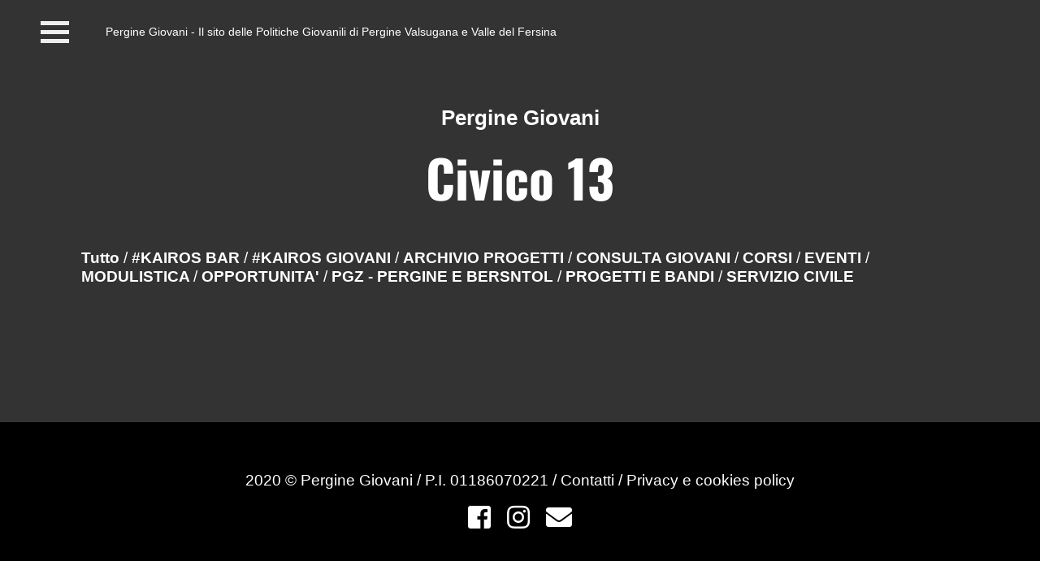

--- FILE ---
content_type: text/html; charset=UTF-8
request_url: https://www.perginegiovani.it/tag/civico-13/
body_size: 7155
content:
<!DOCTYPE html>
<html lang="it-IT">
<head>
    <meta charset="UTF-8">
    <meta name="viewport" content="width=device-width, initial-scale=1.0" />
    <title>Civico 13 Archivi - Pergine Giovani</title>
    <meta name='robots' content='index, follow, max-image-preview:large, max-snippet:-1, max-video-preview:-1' />

	<!-- This site is optimized with the Yoast SEO plugin v26.7 - https://yoast.com/wordpress/plugins/seo/ -->
	<link rel="canonical" href="https://www.perginegiovani.it/tag/civico-13/" />
	<meta property="og:locale" content="it_IT" />
	<meta property="og:type" content="article" />
	<meta property="og:title" content="Civico 13 Archivi - Pergine Giovani" />
	<meta property="og:url" content="https://www.perginegiovani.it/tag/civico-13/" />
	<meta property="og:site_name" content="Pergine Giovani" />
	<meta name="twitter:card" content="summary_large_image" />
	<script type="application/ld+json" class="yoast-schema-graph">{"@context":"https://schema.org","@graph":[{"@type":"CollectionPage","@id":"https://www.perginegiovani.it/tag/civico-13/","url":"https://www.perginegiovani.it/tag/civico-13/","name":"Civico 13 Archivi - Pergine Giovani","isPartOf":{"@id":"https://www.perginegiovani.it/#website"},"primaryImageOfPage":{"@id":"https://www.perginegiovani.it/tag/civico-13/#primaryimage"},"image":{"@id":"https://www.perginegiovani.it/tag/civico-13/#primaryimage"},"thumbnailUrl":"https://www.perginegiovani.it/wp-content/uploads/2020/11/Progetto-senza-titolo-12-1.png","breadcrumb":{"@id":"https://www.perginegiovani.it/tag/civico-13/#breadcrumb"},"inLanguage":"it-IT"},{"@type":"ImageObject","inLanguage":"it-IT","@id":"https://www.perginegiovani.it/tag/civico-13/#primaryimage","url":"https://www.perginegiovani.it/wp-content/uploads/2020/11/Progetto-senza-titolo-12-1.png","contentUrl":"https://www.perginegiovani.it/wp-content/uploads/2020/11/Progetto-senza-titolo-12-1.png","width":1400,"height":792},{"@type":"BreadcrumbList","@id":"https://www.perginegiovani.it/tag/civico-13/#breadcrumb","itemListElement":[{"@type":"ListItem","position":1,"name":"Home","item":"https://www.perginegiovani.it/"},{"@type":"ListItem","position":2,"name":"Civico 13"}]},{"@type":"WebSite","@id":"https://www.perginegiovani.it/#website","url":"https://www.perginegiovani.it/","name":"Pergine Giovani","description":"","potentialAction":[{"@type":"SearchAction","target":{"@type":"EntryPoint","urlTemplate":"https://www.perginegiovani.it/?s={search_term_string}"},"query-input":{"@type":"PropertyValueSpecification","valueRequired":true,"valueName":"search_term_string"}}],"inLanguage":"it-IT"}]}</script>
	<!-- / Yoast SEO plugin. -->


<link rel="alternate" type="application/rss+xml" title="Pergine Giovani &raquo; Civico 13 Feed del tag" href="https://www.perginegiovani.it/tag/civico-13/feed/" />
<style id='wp-img-auto-sizes-contain-inline-css' type='text/css'>
img:is([sizes=auto i],[sizes^="auto," i]){contain-intrinsic-size:3000px 1500px}
/*# sourceURL=wp-img-auto-sizes-contain-inline-css */
</style>
<style id='wp-emoji-styles-inline-css' type='text/css'>

	img.wp-smiley, img.emoji {
		display: inline !important;
		border: none !important;
		box-shadow: none !important;
		height: 1em !important;
		width: 1em !important;
		margin: 0 0.07em !important;
		vertical-align: -0.1em !important;
		background: none !important;
		padding: 0 !important;
	}
/*# sourceURL=wp-emoji-styles-inline-css */
</style>
<style id='wp-block-library-inline-css' type='text/css'>
:root{--wp-block-synced-color:#7a00df;--wp-block-synced-color--rgb:122,0,223;--wp-bound-block-color:var(--wp-block-synced-color);--wp-editor-canvas-background:#ddd;--wp-admin-theme-color:#007cba;--wp-admin-theme-color--rgb:0,124,186;--wp-admin-theme-color-darker-10:#006ba1;--wp-admin-theme-color-darker-10--rgb:0,107,160.5;--wp-admin-theme-color-darker-20:#005a87;--wp-admin-theme-color-darker-20--rgb:0,90,135;--wp-admin-border-width-focus:2px}@media (min-resolution:192dpi){:root{--wp-admin-border-width-focus:1.5px}}.wp-element-button{cursor:pointer}:root .has-very-light-gray-background-color{background-color:#eee}:root .has-very-dark-gray-background-color{background-color:#313131}:root .has-very-light-gray-color{color:#eee}:root .has-very-dark-gray-color{color:#313131}:root .has-vivid-green-cyan-to-vivid-cyan-blue-gradient-background{background:linear-gradient(135deg,#00d084,#0693e3)}:root .has-purple-crush-gradient-background{background:linear-gradient(135deg,#34e2e4,#4721fb 50%,#ab1dfe)}:root .has-hazy-dawn-gradient-background{background:linear-gradient(135deg,#faaca8,#dad0ec)}:root .has-subdued-olive-gradient-background{background:linear-gradient(135deg,#fafae1,#67a671)}:root .has-atomic-cream-gradient-background{background:linear-gradient(135deg,#fdd79a,#004a59)}:root .has-nightshade-gradient-background{background:linear-gradient(135deg,#330968,#31cdcf)}:root .has-midnight-gradient-background{background:linear-gradient(135deg,#020381,#2874fc)}:root{--wp--preset--font-size--normal:16px;--wp--preset--font-size--huge:42px}.has-regular-font-size{font-size:1em}.has-larger-font-size{font-size:2.625em}.has-normal-font-size{font-size:var(--wp--preset--font-size--normal)}.has-huge-font-size{font-size:var(--wp--preset--font-size--huge)}.has-text-align-center{text-align:center}.has-text-align-left{text-align:left}.has-text-align-right{text-align:right}.has-fit-text{white-space:nowrap!important}#end-resizable-editor-section{display:none}.aligncenter{clear:both}.items-justified-left{justify-content:flex-start}.items-justified-center{justify-content:center}.items-justified-right{justify-content:flex-end}.items-justified-space-between{justify-content:space-between}.screen-reader-text{border:0;clip-path:inset(50%);height:1px;margin:-1px;overflow:hidden;padding:0;position:absolute;width:1px;word-wrap:normal!important}.screen-reader-text:focus{background-color:#ddd;clip-path:none;color:#444;display:block;font-size:1em;height:auto;left:5px;line-height:normal;padding:15px 23px 14px;text-decoration:none;top:5px;width:auto;z-index:100000}html :where(.has-border-color){border-style:solid}html :where([style*=border-top-color]){border-top-style:solid}html :where([style*=border-right-color]){border-right-style:solid}html :where([style*=border-bottom-color]){border-bottom-style:solid}html :where([style*=border-left-color]){border-left-style:solid}html :where([style*=border-width]){border-style:solid}html :where([style*=border-top-width]){border-top-style:solid}html :where([style*=border-right-width]){border-right-style:solid}html :where([style*=border-bottom-width]){border-bottom-style:solid}html :where([style*=border-left-width]){border-left-style:solid}html :where(img[class*=wp-image-]){height:auto;max-width:100%}:where(figure){margin:0 0 1em}html :where(.is-position-sticky){--wp-admin--admin-bar--position-offset:var(--wp-admin--admin-bar--height,0px)}@media screen and (max-width:600px){html :where(.is-position-sticky){--wp-admin--admin-bar--position-offset:0px}}

/*# sourceURL=wp-block-library-inline-css */
</style><style id='global-styles-inline-css' type='text/css'>
:root{--wp--preset--aspect-ratio--square: 1;--wp--preset--aspect-ratio--4-3: 4/3;--wp--preset--aspect-ratio--3-4: 3/4;--wp--preset--aspect-ratio--3-2: 3/2;--wp--preset--aspect-ratio--2-3: 2/3;--wp--preset--aspect-ratio--16-9: 16/9;--wp--preset--aspect-ratio--9-16: 9/16;--wp--preset--color--black: #000000;--wp--preset--color--cyan-bluish-gray: #abb8c3;--wp--preset--color--white: #ffffff;--wp--preset--color--pale-pink: #f78da7;--wp--preset--color--vivid-red: #cf2e2e;--wp--preset--color--luminous-vivid-orange: #ff6900;--wp--preset--color--luminous-vivid-amber: #fcb900;--wp--preset--color--light-green-cyan: #7bdcb5;--wp--preset--color--vivid-green-cyan: #00d084;--wp--preset--color--pale-cyan-blue: #8ed1fc;--wp--preset--color--vivid-cyan-blue: #0693e3;--wp--preset--color--vivid-purple: #9b51e0;--wp--preset--gradient--vivid-cyan-blue-to-vivid-purple: linear-gradient(135deg,rgb(6,147,227) 0%,rgb(155,81,224) 100%);--wp--preset--gradient--light-green-cyan-to-vivid-green-cyan: linear-gradient(135deg,rgb(122,220,180) 0%,rgb(0,208,130) 100%);--wp--preset--gradient--luminous-vivid-amber-to-luminous-vivid-orange: linear-gradient(135deg,rgb(252,185,0) 0%,rgb(255,105,0) 100%);--wp--preset--gradient--luminous-vivid-orange-to-vivid-red: linear-gradient(135deg,rgb(255,105,0) 0%,rgb(207,46,46) 100%);--wp--preset--gradient--very-light-gray-to-cyan-bluish-gray: linear-gradient(135deg,rgb(238,238,238) 0%,rgb(169,184,195) 100%);--wp--preset--gradient--cool-to-warm-spectrum: linear-gradient(135deg,rgb(74,234,220) 0%,rgb(151,120,209) 20%,rgb(207,42,186) 40%,rgb(238,44,130) 60%,rgb(251,105,98) 80%,rgb(254,248,76) 100%);--wp--preset--gradient--blush-light-purple: linear-gradient(135deg,rgb(255,206,236) 0%,rgb(152,150,240) 100%);--wp--preset--gradient--blush-bordeaux: linear-gradient(135deg,rgb(254,205,165) 0%,rgb(254,45,45) 50%,rgb(107,0,62) 100%);--wp--preset--gradient--luminous-dusk: linear-gradient(135deg,rgb(255,203,112) 0%,rgb(199,81,192) 50%,rgb(65,88,208) 100%);--wp--preset--gradient--pale-ocean: linear-gradient(135deg,rgb(255,245,203) 0%,rgb(182,227,212) 50%,rgb(51,167,181) 100%);--wp--preset--gradient--electric-grass: linear-gradient(135deg,rgb(202,248,128) 0%,rgb(113,206,126) 100%);--wp--preset--gradient--midnight: linear-gradient(135deg,rgb(2,3,129) 0%,rgb(40,116,252) 100%);--wp--preset--font-size--small: 13px;--wp--preset--font-size--medium: 20px;--wp--preset--font-size--large: 36px;--wp--preset--font-size--x-large: 42px;--wp--preset--spacing--20: 0.44rem;--wp--preset--spacing--30: 0.67rem;--wp--preset--spacing--40: 1rem;--wp--preset--spacing--50: 1.5rem;--wp--preset--spacing--60: 2.25rem;--wp--preset--spacing--70: 3.38rem;--wp--preset--spacing--80: 5.06rem;--wp--preset--shadow--natural: 6px 6px 9px rgba(0, 0, 0, 0.2);--wp--preset--shadow--deep: 12px 12px 50px rgba(0, 0, 0, 0.4);--wp--preset--shadow--sharp: 6px 6px 0px rgba(0, 0, 0, 0.2);--wp--preset--shadow--outlined: 6px 6px 0px -3px rgb(255, 255, 255), 6px 6px rgb(0, 0, 0);--wp--preset--shadow--crisp: 6px 6px 0px rgb(0, 0, 0);}:where(.is-layout-flex){gap: 0.5em;}:where(.is-layout-grid){gap: 0.5em;}body .is-layout-flex{display: flex;}.is-layout-flex{flex-wrap: wrap;align-items: center;}.is-layout-flex > :is(*, div){margin: 0;}body .is-layout-grid{display: grid;}.is-layout-grid > :is(*, div){margin: 0;}:where(.wp-block-columns.is-layout-flex){gap: 2em;}:where(.wp-block-columns.is-layout-grid){gap: 2em;}:where(.wp-block-post-template.is-layout-flex){gap: 1.25em;}:where(.wp-block-post-template.is-layout-grid){gap: 1.25em;}.has-black-color{color: var(--wp--preset--color--black) !important;}.has-cyan-bluish-gray-color{color: var(--wp--preset--color--cyan-bluish-gray) !important;}.has-white-color{color: var(--wp--preset--color--white) !important;}.has-pale-pink-color{color: var(--wp--preset--color--pale-pink) !important;}.has-vivid-red-color{color: var(--wp--preset--color--vivid-red) !important;}.has-luminous-vivid-orange-color{color: var(--wp--preset--color--luminous-vivid-orange) !important;}.has-luminous-vivid-amber-color{color: var(--wp--preset--color--luminous-vivid-amber) !important;}.has-light-green-cyan-color{color: var(--wp--preset--color--light-green-cyan) !important;}.has-vivid-green-cyan-color{color: var(--wp--preset--color--vivid-green-cyan) !important;}.has-pale-cyan-blue-color{color: var(--wp--preset--color--pale-cyan-blue) !important;}.has-vivid-cyan-blue-color{color: var(--wp--preset--color--vivid-cyan-blue) !important;}.has-vivid-purple-color{color: var(--wp--preset--color--vivid-purple) !important;}.has-black-background-color{background-color: var(--wp--preset--color--black) !important;}.has-cyan-bluish-gray-background-color{background-color: var(--wp--preset--color--cyan-bluish-gray) !important;}.has-white-background-color{background-color: var(--wp--preset--color--white) !important;}.has-pale-pink-background-color{background-color: var(--wp--preset--color--pale-pink) !important;}.has-vivid-red-background-color{background-color: var(--wp--preset--color--vivid-red) !important;}.has-luminous-vivid-orange-background-color{background-color: var(--wp--preset--color--luminous-vivid-orange) !important;}.has-luminous-vivid-amber-background-color{background-color: var(--wp--preset--color--luminous-vivid-amber) !important;}.has-light-green-cyan-background-color{background-color: var(--wp--preset--color--light-green-cyan) !important;}.has-vivid-green-cyan-background-color{background-color: var(--wp--preset--color--vivid-green-cyan) !important;}.has-pale-cyan-blue-background-color{background-color: var(--wp--preset--color--pale-cyan-blue) !important;}.has-vivid-cyan-blue-background-color{background-color: var(--wp--preset--color--vivid-cyan-blue) !important;}.has-vivid-purple-background-color{background-color: var(--wp--preset--color--vivid-purple) !important;}.has-black-border-color{border-color: var(--wp--preset--color--black) !important;}.has-cyan-bluish-gray-border-color{border-color: var(--wp--preset--color--cyan-bluish-gray) !important;}.has-white-border-color{border-color: var(--wp--preset--color--white) !important;}.has-pale-pink-border-color{border-color: var(--wp--preset--color--pale-pink) !important;}.has-vivid-red-border-color{border-color: var(--wp--preset--color--vivid-red) !important;}.has-luminous-vivid-orange-border-color{border-color: var(--wp--preset--color--luminous-vivid-orange) !important;}.has-luminous-vivid-amber-border-color{border-color: var(--wp--preset--color--luminous-vivid-amber) !important;}.has-light-green-cyan-border-color{border-color: var(--wp--preset--color--light-green-cyan) !important;}.has-vivid-green-cyan-border-color{border-color: var(--wp--preset--color--vivid-green-cyan) !important;}.has-pale-cyan-blue-border-color{border-color: var(--wp--preset--color--pale-cyan-blue) !important;}.has-vivid-cyan-blue-border-color{border-color: var(--wp--preset--color--vivid-cyan-blue) !important;}.has-vivid-purple-border-color{border-color: var(--wp--preset--color--vivid-purple) !important;}.has-vivid-cyan-blue-to-vivid-purple-gradient-background{background: var(--wp--preset--gradient--vivid-cyan-blue-to-vivid-purple) !important;}.has-light-green-cyan-to-vivid-green-cyan-gradient-background{background: var(--wp--preset--gradient--light-green-cyan-to-vivid-green-cyan) !important;}.has-luminous-vivid-amber-to-luminous-vivid-orange-gradient-background{background: var(--wp--preset--gradient--luminous-vivid-amber-to-luminous-vivid-orange) !important;}.has-luminous-vivid-orange-to-vivid-red-gradient-background{background: var(--wp--preset--gradient--luminous-vivid-orange-to-vivid-red) !important;}.has-very-light-gray-to-cyan-bluish-gray-gradient-background{background: var(--wp--preset--gradient--very-light-gray-to-cyan-bluish-gray) !important;}.has-cool-to-warm-spectrum-gradient-background{background: var(--wp--preset--gradient--cool-to-warm-spectrum) !important;}.has-blush-light-purple-gradient-background{background: var(--wp--preset--gradient--blush-light-purple) !important;}.has-blush-bordeaux-gradient-background{background: var(--wp--preset--gradient--blush-bordeaux) !important;}.has-luminous-dusk-gradient-background{background: var(--wp--preset--gradient--luminous-dusk) !important;}.has-pale-ocean-gradient-background{background: var(--wp--preset--gradient--pale-ocean) !important;}.has-electric-grass-gradient-background{background: var(--wp--preset--gradient--electric-grass) !important;}.has-midnight-gradient-background{background: var(--wp--preset--gradient--midnight) !important;}.has-small-font-size{font-size: var(--wp--preset--font-size--small) !important;}.has-medium-font-size{font-size: var(--wp--preset--font-size--medium) !important;}.has-large-font-size{font-size: var(--wp--preset--font-size--large) !important;}.has-x-large-font-size{font-size: var(--wp--preset--font-size--x-large) !important;}
/*# sourceURL=global-styles-inline-css */
</style>

<style id='classic-theme-styles-inline-css' type='text/css'>
/*! This file is auto-generated */
.wp-block-button__link{color:#fff;background-color:#32373c;border-radius:9999px;box-shadow:none;text-decoration:none;padding:calc(.667em + 2px) calc(1.333em + 2px);font-size:1.125em}.wp-block-file__button{background:#32373c;color:#fff;text-decoration:none}
/*# sourceURL=/wp-includes/css/classic-themes.min.css */
</style>
<link rel='stylesheet' id='perginegiovani-style-css' href='https://www.perginegiovani.it/wp-content/themes/perginegiovani/style.css?ver=6.9' type='text/css' media='all' />
<link rel='stylesheet' id='perginegiovani-style1-css-css' href='https://www.perginegiovani.it/wp-content/themes/perginegiovani/css/style.css?ver=6.9' type='text/css' media='all' />
<link rel='stylesheet' id='perginegiovani-style2-css-css' href='https://www.perginegiovani.it/wp-content/themes/perginegiovani/progetto6bis.css?ver=6.9' type='text/css' media='all' />
<link rel='stylesheet' id='perginegiovani-style3-css-css' href='https://www.perginegiovani.it/wp-content/themes/perginegiovani/css/custom.css?ver=6.9' type='text/css' media='all' />
<link rel='stylesheet' id='perginegiovani-font-awesome-css' href='https://www.perginegiovani.it/wp-content/themes/perginegiovani/fontawesome/css/all.css?ver=6.9' type='text/css' media='all' />
<link rel="https://api.w.org/" href="https://www.perginegiovani.it/wp-json/" /><link rel="alternate" title="JSON" type="application/json" href="https://www.perginegiovani.it/wp-json/wp/v2/tags/98" /><link rel="EditURI" type="application/rsd+xml" title="RSD" href="https://www.perginegiovani.it/xmlrpc.php?rsd" />
<link rel="icon" href="https://www.perginegiovani.it/wp-content/uploads/2020/10/PG1-150x150.png" sizes="32x32" />
<link rel="icon" href="https://www.perginegiovani.it/wp-content/uploads/2020/10/PG1-420x420.png" sizes="192x192" />
<link rel="apple-touch-icon" href="https://www.perginegiovani.it/wp-content/uploads/2020/10/PG1-420x420.png" />
<meta name="msapplication-TileImage" content="https://www.perginegiovani.it/wp-content/uploads/2020/10/PG1-420x420.png" />
    <meta property="og:image" content="https://www.perginegiovani.it/wp-content/uploads/2019/11/kairosbar3-scaled.jpg" />
    <meta name="twitter:image" content="https://www.perginegiovani.it/wp-content/uploads/2019/11/kairosbar3-scaled.jpg" />
    <!--[if lt IE 9]>
    <script src="https://html5shiv.googlecode.com/svn/trunk/html5.js"></script>
    <script src="https://www.perginegiovani.it/wp-content/themes/perginegiovani/script/selectivizr-min.js"></script>
    <script src="https://www.perginegiovani.it/wp-content/themes/perginegiovani/script/respond.min.js"></script>
    <![endif]-->
    <!-- Global site tag (gtag.js) - Google Analytics -->

<link rel='stylesheet' id='basecss-css' href='https://www.perginegiovani.it/wp-content/plugins/eu-cookie-law/css/style.css?ver=6.9' type='text/css' media='all' />
</head>
<body data-rsssl=1 class="">

<div id="mySidenav" class="sidenav" style="z-index: 2;">
    <a href="javascript:void(0)" class="closebtn" onClick="closeNav()">&times;</a>
            <a href="https://www.perginegiovani.it/" title="Home" style="width: 300px">
            Home        </a>
            <a href="https://www.perginegiovani.it/sportello-giovani/" title="#InfoPoint" style="width: 300px">
            #InfoPoint        </a>
            <a href="https://www.perginegiovani.it/centro-kairos/" title="Centro #Kairos" style="width: 300px">
            Centro #Kairos        </a>
            <a href="https://www.perginegiovani.it/pgz/" title="PGZ Pergine e Valle del Fersina" style="width: 300px">
            PGZ Pergine e Valle del Fersina        </a>
            <a href="https://www.perginegiovani.it/eventi-news/" title="Eventi e News" style="width: 300px">
            Eventi e News        </a>
            <a href="https://www.perginegiovani.it/contatti/" title="Contatti" style="width: 300px">
            Contatti        </a>
        <div class="search-container h-100">
        <form role="search" method="get" action="/">
            <div class="input-group bg-white">
                <input class="form-control pl-3 border-0" type="text" id="q" name="s" placeholder="Cerca..." value="" autocomplete="off">
                <div class="input-group-append">
                    <button class="btn" type="submit">
                        <i class="fa fa-search" aria-hidden="true"></i>
                    </button>
                </div>
            </div>
        </form>
    </div>
</div>

<!-- menu 1 -->
<div class="dueformenu3" style="z-index:1">
    <span class="titolifotpg">
         Pergine Giovani - Il sito delle Politiche Giovanili di Pergine Valsugana e Valle del Fersina    </span>
</div>
<!-- menu 2 -->

<div class="dueformenu" style="z-index: 1;">
    <a href="#">
        <span class="hamburgermenu" onClick="openNav()">
            <div class="hamburger"></div>
            <div class="hamburger"></div>
            <div class="hamburger"></div>
        </span>
    </a>
</div>

<!-- titolo news -->

<div class="tresottonew">

    <div class="menusub">
        <div align="center">
            <span class="titolisubmenu">
                <a href="/" title="">Pergine Giovani</a>
            </span><br />
        </div>
    </div>
    <div class="riga">
        <div align="center">
            <span class="titolinero">
                                    Civico 13                            </span>
        </div>
    </div>

    <!-- tag / categorie -->
    <div class="riga">
        <div class="menusub2b">
            <span class="titolifot">
                <a href="/eventi-news/" title="">Tutto</a>
                    /
    <a href="/kairos-bar" title="#KAIROS BAR">
        #KAIROS BAR    </a>
    /
    <a href="/kairos-giovani" title="#KAIROS GIOVANI">
        #KAIROS GIOVANI    </a>
    /
    <a href="/archivio-progetti" title="ARCHIVIO PROGETTI">
        ARCHIVIO PROGETTI    </a>
    /
    <a href="/consulta-giovani" title="CONSULTA GIOVANI">
        CONSULTA GIOVANI    </a>
    /
    <a href="/corsi" title="CORSI">
        CORSI    </a>
    /
    <a href="/eventi" title="EVENTI">
        EVENTI    </a>
    /
    <a href="/modulistica" title="MODULISTICA">
        MODULISTICA    </a>
    /
    <a href="/opportunita-per-i-giovani" title="OPPORTUNITA'">
        OPPORTUNITA'    </a>
    /
    <a href="/pgz-pergine-e-bersntol" title="PGZ - PERGINE E BERSNTOL">
        PGZ - PERGINE E BERSNTOL    </a>
    /
    <a href="/progetti-e-bandi" title="PROGETTI E BANDI">
        PROGETTI E BANDI    </a>
    /
    <a href="/servizio-civile" title="SERVIZIO CIVILE">
        SERVIZIO CIVILE    </a>
            </span>
        </div>
    </div>

    <!-- elenco news ed eventi -->
    </div>
    <div class="riga" style="margin-bottom:20px">
        <div class="titololinkeventi navlink">
                    </div>
    </div>
    <!-- /elenco news ed eventi -->
</div>



<!-- footer  -->
<div class="duefooter">
    <div align="center">
        <span class="titolifot">
            2020 © Pergine Giovani / P.I. 01186070221                                    / <a href="https://www.perginegiovani.it/contatti/" title="Contatti">
                        Contatti                    </a>
                                    / <a href="https://www.perginegiovani.it/privacy-policy/" title="Privacy e cookies policy">
                        Privacy e cookies policy                    </a>
                        </span><br />
        <br />

                    <a href="https://www.facebook.com/perginegiovani" target="_blank" style="color:white;padding:0 8px;">
                <i class="fab fa-facebook-square fa-2x"></i>
            </a>
                            <a href="https://www.instagram.com/pergine_giovani/" target="_blank" style="color:white;padding:0 8px;">
                <i class="fab fa-instagram fa-2x"></i>
            </a>
                                    <a href="mailto:info@perginegiovani.it" target="_blank" style="color:white;padding:0 8px;">
                <i class="fas fa-envelope fa-2x"></i>
            </a>
            </div>
</div>
<script type="speculationrules">
{"prefetch":[{"source":"document","where":{"and":[{"href_matches":"/*"},{"not":{"href_matches":["/wp-*.php","/wp-admin/*","/wp-content/uploads/*","/wp-content/*","/wp-content/plugins/*","/wp-content/themes/perginegiovani/*","/*\\?(.+)"]}},{"not":{"selector_matches":"a[rel~=\"nofollow\"]"}},{"not":{"selector_matches":".no-prefetch, .no-prefetch a"}}]},"eagerness":"conservative"}]}
</script>
<script type="text/javascript" src="https://www.perginegiovani.it/wp-content/themes/perginegiovani/js/jquery.min.js?ver=20230528" id="perginegiovani-script-jquery-js"></script>
<script type="text/javascript" src="https://www.perginegiovani.it/wp-content/themes/perginegiovani/js/index.js?ver=20230528" id="perginegiovani-script1-js"></script>
<script type="text/javascript" src="https://www.perginegiovani.it/wp-content/themes/perginegiovani/js/menu.js?ver=20230528" id="perginegiovani-script2-js"></script>
<script type="text/javascript" src="https://www.perginegiovani.it/wp-includes/js/jquery/jquery.min.js?ver=3.7.1" id="jquery-core-js"></script>
<script type="text/javascript" src="https://www.perginegiovani.it/wp-includes/js/jquery/jquery-migrate.min.js?ver=3.4.1" id="jquery-migrate-js"></script>
<script type="text/javascript" id="eucookielaw-scripts-js-extra">
/* <![CDATA[ */
var eucookielaw_data = {"euCookieSet":"1","autoBlock":"1","expireTimer":"90","scrollConsent":"0","networkShareURL":"","isCookiePage":"","isRefererWebsite":""};
//# sourceURL=eucookielaw-scripts-js-extra
/* ]]> */
</script>
<script type="text/javascript" src="https://www.perginegiovani.it/wp-content/plugins/eu-cookie-law/js/scripts.js?ver=3.1.6" id="eucookielaw-scripts-js"></script>
<script id="wp-emoji-settings" type="application/json">
{"baseUrl":"https://s.w.org/images/core/emoji/17.0.2/72x72/","ext":".png","svgUrl":"https://s.w.org/images/core/emoji/17.0.2/svg/","svgExt":".svg","source":{"concatemoji":"https://www.perginegiovani.it/wp-includes/js/wp-emoji-release.min.js?ver=6.9"}}
</script>
<script type="module">
/* <![CDATA[ */
/*! This file is auto-generated */
const a=JSON.parse(document.getElementById("wp-emoji-settings").textContent),o=(window._wpemojiSettings=a,"wpEmojiSettingsSupports"),s=["flag","emoji"];function i(e){try{var t={supportTests:e,timestamp:(new Date).valueOf()};sessionStorage.setItem(o,JSON.stringify(t))}catch(e){}}function c(e,t,n){e.clearRect(0,0,e.canvas.width,e.canvas.height),e.fillText(t,0,0);t=new Uint32Array(e.getImageData(0,0,e.canvas.width,e.canvas.height).data);e.clearRect(0,0,e.canvas.width,e.canvas.height),e.fillText(n,0,0);const a=new Uint32Array(e.getImageData(0,0,e.canvas.width,e.canvas.height).data);return t.every((e,t)=>e===a[t])}function p(e,t){e.clearRect(0,0,e.canvas.width,e.canvas.height),e.fillText(t,0,0);var n=e.getImageData(16,16,1,1);for(let e=0;e<n.data.length;e++)if(0!==n.data[e])return!1;return!0}function u(e,t,n,a){switch(t){case"flag":return n(e,"\ud83c\udff3\ufe0f\u200d\u26a7\ufe0f","\ud83c\udff3\ufe0f\u200b\u26a7\ufe0f")?!1:!n(e,"\ud83c\udde8\ud83c\uddf6","\ud83c\udde8\u200b\ud83c\uddf6")&&!n(e,"\ud83c\udff4\udb40\udc67\udb40\udc62\udb40\udc65\udb40\udc6e\udb40\udc67\udb40\udc7f","\ud83c\udff4\u200b\udb40\udc67\u200b\udb40\udc62\u200b\udb40\udc65\u200b\udb40\udc6e\u200b\udb40\udc67\u200b\udb40\udc7f");case"emoji":return!a(e,"\ud83e\u1fac8")}return!1}function f(e,t,n,a){let r;const o=(r="undefined"!=typeof WorkerGlobalScope&&self instanceof WorkerGlobalScope?new OffscreenCanvas(300,150):document.createElement("canvas")).getContext("2d",{willReadFrequently:!0}),s=(o.textBaseline="top",o.font="600 32px Arial",{});return e.forEach(e=>{s[e]=t(o,e,n,a)}),s}function r(e){var t=document.createElement("script");t.src=e,t.defer=!0,document.head.appendChild(t)}a.supports={everything:!0,everythingExceptFlag:!0},new Promise(t=>{let n=function(){try{var e=JSON.parse(sessionStorage.getItem(o));if("object"==typeof e&&"number"==typeof e.timestamp&&(new Date).valueOf()<e.timestamp+604800&&"object"==typeof e.supportTests)return e.supportTests}catch(e){}return null}();if(!n){if("undefined"!=typeof Worker&&"undefined"!=typeof OffscreenCanvas&&"undefined"!=typeof URL&&URL.createObjectURL&&"undefined"!=typeof Blob)try{var e="postMessage("+f.toString()+"("+[JSON.stringify(s),u.toString(),c.toString(),p.toString()].join(",")+"));",a=new Blob([e],{type:"text/javascript"});const r=new Worker(URL.createObjectURL(a),{name:"wpTestEmojiSupports"});return void(r.onmessage=e=>{i(n=e.data),r.terminate(),t(n)})}catch(e){}i(n=f(s,u,c,p))}t(n)}).then(e=>{for(const n in e)a.supports[n]=e[n],a.supports.everything=a.supports.everything&&a.supports[n],"flag"!==n&&(a.supports.everythingExceptFlag=a.supports.everythingExceptFlag&&a.supports[n]);var t;a.supports.everythingExceptFlag=a.supports.everythingExceptFlag&&!a.supports.flag,a.supports.everything||((t=a.source||{}).concatemoji?r(t.concatemoji):t.wpemoji&&t.twemoji&&(r(t.twemoji),r(t.wpemoji)))});
//# sourceURL=https://www.perginegiovani.it/wp-includes/js/wp-emoji-loader.min.js
/* ]]> */
</script>
</body>
</html>


--- FILE ---
content_type: text/css
request_url: https://www.perginegiovani.it/wp-content/themes/perginegiovani/css/style.css?ver=6.9
body_size: 498
content:
* {
  font-family: sans-serif;
}

.hamburger {
	width: 35px;
	height: 5px;
	background-color: #EEEEEE;
	margin: 6px 0;
	
}

/* The side navigation menu */
.sidenav {
	height: 100%; /* 100% Full-height */
	width: 0; /* 0 width - change this with JavaScript */
	position: fixed; /* Stay in place */
	z-index: 1; /* Stay on top */
	top: 0;
	left: 0;
	background-color: #333333; /* colore tendina*/
	overflow-x: hidden; /* Disable horizontal scroll */
	padding-top: 60px; /* Place content 60px from the top */
	transition: 0.5s; /* 0.5 second transition effect to slide in the sidenav */
}

/* The navigation menu links */
.sidenav a {
	padding: 8px 8px 8px 32px;
	text-decoration: none;
	font-size: 28px;
	color: #FFFFFF;
	display: block;
	transition: 0.3s
}

/* When you mouse over the navigation links, change their color */
.sidenav a:hover, .offcanvas a:focus{
    color: #EEEEEE;
}

/* Position and style the close button (top right corner) */
.sidenav .closebtn {
    position: absolute;
    top: 0;
    right: 25px;
    font-size: 36px;
    margin-left: 50px;
}

/* Style page content - use this if you want to push the page content to the right when you open the side navigation */
#main {
    transition: margin-left .5s;
    padding: 20px;
}

/* On smaller screens, where height is less than 450px, change the style of the sidenav (less padding and a smaller font size) */
@media screen and (max-height: 450px) {
    .sidenav {padding-top: 15px;}
    .sidenav a {font-size: 15px;}
}


--- FILE ---
content_type: text/css
request_url: https://www.perginegiovani.it/wp-content/themes/perginegiovani/progetto6bis.css?ver=6.9
body_size: 8934
content:
/* Box-sizing -*/
* {
	-webkit-box-sizing: border-box;
	-moz-box-sizing: border-box;
	box-sizing: border-box;
 *behavior: url('/test/grid/script/boxsizing.htc');
}

/* Display block per gli elementi HTML5 su IE */
article,
aside,
details,
figcaption,
figure,
footer,
header,
hgroup,
nav,
section {
 display: block;
}

/* Immagini responsive */
img { 
 border:0; 
	vertical-align:middle; 
	-ms-interpolation-mode:bicubic;
}
 
img.scala { 
 max-width:100%; 
	height:auto; 
}


/* preload */


#preloader {
  position:fixed; 
  top:0; 
  left:0; 
  right:0;
  bottom:0;
  background-color: #FFFFFF;
  background-image:url(load.gif);
  background-repeat:no-repeat;
  background-position:center;
  z-index:99999; 
}
#status {
	width:400px;
	height:300px;
	position:absolute;
	left:50%;
	top:50%;
	background-repeat:no-repeat;
	background-position:center;
	margin:-150px 0 0 -200px;
}


/* vid */

.edd-video {
    height: 0;
    overflow: hidden;
    padding-bottom: 56.25%;
    padding-top: 30px;
    position: relative;
}
.edd-video iframe,
.edd-video object,
.edd-video embed {
    height: 100%;
    left: 0;
    position: absolute;
    top: 0;
    width: 100%;
}


/* Stili di base e tipografia */
html {
	font-size: 100%;
	height: 100%;
	color: #FFFFFF;
}

/* politic */ body {
	height: 100%;
	margin: 0;
	-webkit-text-size-adjust:100%;
	padding-top: 0;
	padding-right: 0;
	padding-bottom: 0;
	padding-left: 0;
	background-color: #333333;

}


a {
 color: #558bc4;
 text-decoration: none;
}

a:hover {
 color: #558bc4;
 text-decoration: none;
}



h1, h2, h3, h4, h5, h6 {
	font-family:Arial, Helvetica, sans-serif;
	color: #000000;
	padding-top: 0px;
	padding-right: 0px;
	padding-bottom: 0px;
	padding-left: 0px;
} 

h1 {
	margin-bottom:0px;
	color: #FFFFFF;
	font-size:2.5em;
	margin-bottom:0.4em; 
}

h2 { 
 font-size:28px; 
	line-height:32px; 
	margin-bottom:12px; 
}

h3 { 
 font-size:21px; 
	line-height:25px; 
	margin-bottom:8px; 
}

.titoloni {
	font-family: Arial, Helvetica, sans-serif;
	font-size: 1em;
	color: #FF0000;
}
.footer {
	background-repeat: repeat;
}
.testoprincipalemini {
	font-family: Arial, Helvetica, sans-serif;
	font-size: 1em;
	color: #FFFFFF;
	line-height: 1.2em;
	font-weight: lighter;
	text-transform: none;
	padding: 5px;
}
.titolipaginefrandi {
	font-family: Helvetica, sans-serif;
	font-size: 2.5em;
	font-weight: 400;
	color: #000000;
	line-height: 1em;
}
.titolipaginefrandix {
	font-family: "Fira Sans Condensed", Helvetica, Arial, sans-serif;
	font-size: 2em;
	font-weight: 500;
	color: #333333;
}
.titolipaginefrandixb {
	font-family: "Fira Sans Condensed", Helvetica, Arial, sans-serif;
	font-size: 1em;
	font-weight: 400;
	color: #CCCCCC;
	line-height: 1.4em;
}
.titolipaginefrandi2 {
	font-family: Quattrocento, Arial, Helvetica, sans-serif;
	font-size: 0.8em;
	font-weight: lighter;
	color: #FFFFFF;
	line-height: 2em;
	padding: 20px;
	background-color: #000000;
}
.duedue .riga  .titolipaginefrandi2 a:link {
	color: #FFFFFF;
	background-color: #EF2883;
}
.duedue .riga  .titolipaginefrandi2 a:visited {
	color: #FFFFFF;
	text-decoration: none;
	background-color: #EF2883;

}
.duedue .riga  .titolipaginefrandi2 a:hover {
	color: #000000;
	text-decoration: none;
	background-color: #EF2883;
}

/* Griglia */





.menu {
	background-color: #FFFFFF;
}


.gest {
width: 100%;
	max-width: 960px;
	margin-right: auto;
	margin-left: auto;
	position: relative;
	left: 16px;
}
.gest .ges2 {
	position: absolute;
	z-index: 22;
	width: 259px;
	margin-right: auto;
	margin-left: auto;
	padding-top: 100px;
	top: -75px;
	left: 1px;
}



.riga4 {
	width: 100%;
	max-width: 960px;
	margin-top: 0;
	margin-right: auto;
	margin-bottom: 0;
	margin-left: auto;
	padding-right: 10px;
	padding-left: 10px;
	}

[class*='colonna-'] {
 float: left; 
 min-height: 1px; 
 padding: 0 0px; 
}

[class*='colonnas-'] {
 float: left; 
display: block;
 padding: 0 0px; 
}

.colonna-1-3 {
	width: 22%;
	padding: 0px;
}
.colonna-1-4 {
	width: 5%;
}
.colonna-1-5 {
	width: 78%;
	padding-top: 0px;
	padding-left: 20px;
	border-left-width: 1px;
	border-left-style: solid;
	border-left-color: #000000;
}

.colonna-1-2 {
	width: 30%;
}

.colonna-1 {
	width: 60%;
}
.colonna-1-6 {
	width: 48%;
}
.colonna-1-7 {
	width: 4%;
}
.colonna-1-8 {
	width: 48%;
}
.colonna-1-9 {
	width: 5%;
}
.colonna-1-10 {
	width: 30%;
}
.colonna-1-11 {
	width: 30%;
}
.colonna-1-12 {
	width: 5%;
}
.colonna-1-13 {
	width: 30%;
}
.colonna-1-14 {
	width: 5%;
}
.colonna-1-15 {
	width: 30%;
}
.colonna-1-16 {
	width: 100%;
	
}


.colonna-1-50lo {
	width: 100%;
	background-image: url(.);
	background-position: center top;
	background-size: 100% auto;
	background-repeat: no-repeat;
	padding-top: 20px;
	padding-right: 30px;
	padding-bottom: 10px;
	padding-left: 0px;
}
.colonna-1-50b {
	width: 100%;
	background-image: url(.);
	background-position: center top;
	background-size: 100% auto;
	background-repeat: no-repeat;
	padding-top: 15px;
	padding-right: 0px;
	padding-bottom: 15px;
	padding-left: 0px;
}
.colonna-1-51 {
	width: 100%;
	background-image: url(.);
	background-position: center top;
	background-size: 100% auto;
	background-repeat: no-repeat;
	padding-top: 10px;
	padding-right: 40px;
	padding-bottom: 10px;
	padding-left: 40px;
	background-color: #92C4E4;
}
.colonna-1-70 {
	width: 30%;
}
.colonna-1-71 {
	width: 5%;
}
.colonna-1-72 {
	width: 30%;
}
.colonna-1-73 {
	width: 5%;
}
.colonna-1-74 {
	width: 30%;
}

.colonna-1-711 {
	width: 50%;
	background-color: #999999;
}
.colonna-1-712 {
	width: 50%;
	background-color: #990000;
}

.colonna-1-8000 {
	width: 100%;
	padding-top: 10px;
	padding-right: 20px;
	padding-left: 20px;
}


[class*="colonna-"] + [class*="colonna-"]:last-child {float: right;}

/* Micro-clearfix */
.riga:before,
.riga:after {
 content: " "; 
 display: table;
}

.riga:after {
 clear: both;
}



.riga {
 *zoom: 1;
}


/* Font miei */


.footer {
	background-color: #454545;
	background-repeat: repeat;
}

.testoprincipalegrande {
	font-family: Helvetica, Arial;
	font-size: 1em;
	color: #000000;
	line-height: 1.4em;
	font-weight: bold;
}
.testoprincipalegrande a:link {
	color: #DB1516;
	text-decoration: none;
}
.testoprincipalegrande a:visited {
	color: #DB1516;
	text-decoration: none;
}
.testoprincipalegrande a:hover {
	color: #DB1516;
	text-decoration: underline;
}
.titolipagine {
	font-family: Helvetica, Arial;
	font-size: 1.4em;
	font-weight: normal;
	color: #000000;
	line-height: 1.3em;
	text-decoration: none;
}



.riga .titolo {
}
.riga .colonna-1-3 .photo {
	background-color: #999999;
	padding: 10px;
}
.testolinkfoto {
	font-family: Arial, Helvetica, sans-serif;
	font-size: 1.2em;
	line-height: normal;
	color: #000000;
}
.riga .colonna-1-3 .photo .testolinkfoto a:link {
	color: #FFFFFF;
	text-decoration: none;
}
.riga .colonna-1-3 .photo .testolinkfoto a:visited {
	color: #FFFFFF;
	text-decoration: none;
}
.riga .colonna-1-3 .photo .testolinkfoto a:hover {
	color: #000000;
	text-decoration: none;
}




/* layout */



.dueventi {
	width: 100%;
	background-color: #971618;
	}

.duetredici {
	width: 100%;
	background-position: center top;
	background-size: 100% auto;
	background-repeat: no-repeat;
	height: auto;
	background-color: #999999;
	padding-top: 40px;
	padding-bottom: 40px;
	}
.dueinterno {
	width: 100%;
	background-color: #E9CA5C;
	}

	.duebiancoc {
	width: 100%;
	height: auto;
	padding-top: 30px;
	padding-right: 0px;
	padding-bottom: 30px;
	padding-left: 0px;
	border-top-width: 1px;
	border-right-width: 1px;
	border-bottom-width: 1px;
	border-left-width: 1px;
	border-top-style: dotted;
	border-bottom-style: dotted;
	border-top-color: #000000;
	border-right-color: #000000;
	border-bottom-color: #000000;
	border-left-color: #000000;
	background-color: #E30B17;
	}
	.duebianco-b {
	width: 100%;
	height: auto;
	padding-top: 30px;
	padding-right: 0px;
	padding-bottom: 30px;
	padding-left: 0px;
	border-top-width: 1px;
	border-right-width: 1px;
	border-bottom-width: 1px;
	border-left-width: 1px;
	border-top-style: dotted;
	border-bottom-style: dotted;
	border-top-color: #000000;
	border-right-color: #000000;
	border-bottom-color: #000000;
	border-left-color: #000000;
	}
	.duebianconone {
	width: 100%;
	padding: 10px;
	height: auto;
	}
	
.colonna-1-10000 {
	width: 25%;
	padding-top: 0px;
	padding-right: 40px;
	padding-left: 0px;
}
.colonna-1-10001 {
	width: 25%;
	padding-top: 0px;
	padding-right: 20px;
	padding-left: 20px;
}
.colonna-1-10002 {
	width: 25%;
	padding-top: 0px;
	padding-right: 20px;
	padding-left: 20px;
}
.colonna-1-10003 {
	width: 25%;
	padding-top: 0px;
	padding-right: 20px;
	padding-left: 20px;
}
.colonna-1-600 {
	width: 30%;
	padding-right: 40px;
}
.colonna-1-601 {
	width: 70%;
	padding-left: 40px;
}



.testo-sottotitolo10 {
	font-family: helvetica;
	font-size: 1em;
	font-weight: 500;
	color: #333333;
	line-height: 2em;
	text-decoration: none;
}

.testo-sottotitolo10 a:link {
	color: #FFFFFF;
	text-decoration: none;
	font-weight: 400;
	background-color: #3399FF;
	padding: 10px;
}
.testo-sottotitolo10 a:visited {
	color: #FFFFFF;
	text-decoration: none;
	font-weight: 400;
	background-color: #3399FF;
}
.testo-sottotitolo10 a:hover {
	color: #993300;
	text-decoration: none;
	font-weight: 400;
	background-color: 00a4d8;
}


.testo-sottotitolo {
	font-family: helvetica;
	font-size: 1em;
	font-weight: lighter;
	color: #000000;
	line-height: 1.5em;
	text-decoration: none;
	}
	
	
	/* template --------------------------------------------------------------------------------------- */
	
	.duefoto {
	width: 100%;
	padding-top: 0px;
	padding-bottom: 0px;
	padding-right: 0px;
	padding-left: 0px;
	}
	.duenormale {
	width: 100%;
	padding-top: 0px;
	padding-bottom: 0px;
	padding-right: 0px;
	padding-left: 0px;
	}
	.dueundici {
	width: 100%;
	background-position: center top;
	background-size: 100% auto;
	background-repeat: no-repeat;
	height: auto;
	padding-top: 100px;
	padding-bottom: 30px;
	padding-right: 0px;
	padding-left: 0px;
	}
	.duedodici {
	width: 100%;
	background-position: center top;
	background-size: 100% auto;
	background-repeat: no-repeat;
	height: auto;
	border-top-width: 1px;
	border-right-width: 1px;
	border-bottom-width: 1px;
	border-left-width: 1px;
	border-top-style: dotted;
	border-bottom-style: dotted;
	border-top-color: #000000;
	border-right-color: #000000;
	border-bottom-color: #000000;
	border-left-color: #000000;
	padding-top: 10px;
	padding-bottom: 10px;
	padding-right: 0px;
	padding-left: 0px;
	}
	.duedodici-b {
	width: 100%;
	padding-top: 10px;
	padding-bottom: 10px;
	padding-right: 0px;
	padding-left: 0px;
	height: auto;
	border-bottom-width: 1px;
	border-bottom-color: #000000;
	}
		.duedodici-c {
	width: 100%;
	padding-top: 0px;
	padding-bottom: 10px;
	padding-right: 0px;
	padding-left: 0px;
	height: auto;
	border-bottom-width: 1px;
	border-bottom-color: #000000;
	border-bottom-style: dotted;
	}
	.duedodici-d {
	width: 100%;
	height: auto;
	border-bottom-width: 1px;
	border-bottom-color: #000000;
	background-color: #EDEDED;
	padding: 10px;
	}
	.colonna-1-port {
	width: 35%;
	padding-left: 0px;
	padding-top: 0px;
	padding-right: 20px;
	padding-bottom: 20px;
}
.colonna-1-port0 {
	width: 75%;
	padding-left: 0px;
	padding-top: 0px;
	padding-right: 0px;
}
.colonna-1-port1 {
	width: 20%;
	padding-top: 10px;
	padding-right: 0px;
	padding-bottom: 0px;
	padding-left: 0px;
}
.colonna-1-port2 {
	width: 10%;
	padding-left: 0px;
	padding-top: 0px;
	padding-right: 0px;
	padding-bottom: 0px;
}
.colonna-1-port3 {
	width: 90%;
	padding-left: 0px;
	padding-top: 0px;
	padding-right: 0px;
	padding-bottom: 0px;
}
.colonna-1-50 {
	width: 100%;
	background-image: url(.);
	background-position: center top;
	background-size: 100% auto;
	background-repeat: no-repeat;
	padding-top: 0px;
	padding-right: 15px;
	padding-bottom: 10px;
	padding-left: 15px;
	background-color: #333333;
}
.duedieci {
	background-repeat: no-repeat;
	background-color: #333333;
	padding: 0px;
	border-bottom-width: thin;
	border-bottom-color: #000000;
}


.dueonw22 {
	width: 100%;
}
.colonna-1-50-alt {
	width: 100%;
	background-image: url(.);
	background-position: center top;
	background-size: 100% auto;
	background-repeat: no-repeat;
	padding-top: 0px;
	padding-right: 0px;
	padding-bottom: 10px;
	padding-left: 0px;
}
.duequattro {
	width: 100%;
	background-position: center top;
	background-size: 100% auto;
	background-repeat: no-repeat;
	height: auto;
	border-top-width: 1px;
	border-right-width: 1px;
	border-bottom-width: 1px;
	border-left-width: 1px;
	border-top-color: #000000;
	border-right-color: #000000;
	border-bottom-color: #FFFFFF;
	border-left-color: #000000;
	padding-right: 100px;
	padding-left: 100px;
	background-color: #333333;
	}


		.duecinque {
	width: 100%;
	background-position: center top;
	background-size: 100% auto;
	background-repeat: no-repeat;
	height: auto;
	padding-top: 0px;
	padding-bottom: 20px;
	}
	
		.duebianco {
	width: 100%;
	height: auto;
	padding-top: 30px;
	padding-right: 0px;
	padding-bottom: 30px;
	padding-left: 0px;
	border-top-width: 2px;
	border-right-width: 1px;
	border-bottom-width: 2px;
	border-left-width: 1px;
	border-top-style: dotted;
	border-bottom-style: dotted;
	border-top-color: #000000;
	border-right-color: #000000;
	border-bottom-color: #000000;
	border-left-color: #000000;
	}
		.duebiancotre {
	width: 100%;
	height: auto;
	padding-top: 20px;
	padding-right: 0px;
	padding-bottom: 20px;
	padding-left: 0px;
	border-top-width: 1px;
	border-right-width: 1px;
	border-bottom-width: 1px;
	border-left-width: 1px;
	border-top-style: dotted;
	border-bottom-style: dotted;
	border-top-color: #000000;
	border-right-color: #000000;
	border-bottom-color: #000000;
	border-left-color: #000000;
	}
	
	.duebiancodue {
	width: 100%;
	height: auto;
	padding-top: 0px;
	padding-right: 0px;
	padding-bottom: 25px;
	padding-left: 0px;
	}
	

	
		.dueformenulogobis {
	width: 100%;
	padding-top: 0px;
	padding-bottom: 200px;
	}
	

	

		

	
	.colonna-1-200-base {
	width: 100%;
	border-bottom-width: 1px;
	border-bottom-color: #EDEDED;
	padding-top: 40px;
	padding-right: 0px;
	padding-bottom: 20px;
	padding-left: 0px;
}
	.colonna-1-200-base2 {
	width: 100%;
	border-bottom-width: 1px;
	border-bottom-color: #EDEDED;
	padding-top: 20px;
	padding-right: 0px;
	padding-bottom: 20px;
	padding-left: 0px;
}
.colonna-1-200-base-crediti {
	width: 100%;
	border-bottom-width: 1px;
	border-bottom-color: #FFFFFF;
	background-color: #FFFFFF;
	padding-top: 0px;
	padding-right: 0px;
	padding-bottom: 0px;
	padding-left: 0px;
}
.colonna-1-200-base-alt {
	width: 100%;
	padding-right: 20px;
	padding-left: 20px;
	padding-top: 20px;
	padding-bottom: 20px;
	border-bottom-width: 1px;
	border-bottom-color: #EDEDED;
	background-color: FFFFFF;
}
.colonna-1-200-base-alt-2 {
	width: 100%;
	border-bottom-width: 20px;
	border-bottom-color: #FFFFFF;
	border-bottom-style: solid;
	padding: 0px;
}
	.colonna-1-200 {
	width: 70%;
	padding-right: 0px;
	padding-left: 0px;
}
.colonna-1-200-3 {
	width: 39%;
	padding-top: 0px;
	padding-right: 10px;
	padding-bottom: 10px;
	padding-left: 10px;
}
.colonna-1-200-0 {
	width: 2%;
	padding-right: 0px;
	padding-left: 0px;
}
.colonna-1-200-1 {
	width: 100%;
	padding-right: 0px;
	padding-left: 30px;
	padding-top: 0px;
	padding-bottom: 0px;
}
.colonna-1-200-foto {
	width: 100%;
	padding-right: 0px;
	padding-left: 0px;
	padding-top: 0px;
	padding-bottom: 0px;
}
.colonna-1-200-titolo {
	width: 100%;
	padding-right: 0px;
	padding-left: 0px;
	padding-top: 0px;
	padding-bottom: 10px;
	border-top-width: 1px;
	border-top-style: none;
	border-top-color: #CCCCCC;
}
.colonna-1-200-testo {
	width: 100%;
	padding-right: 20px;
	padding-left: 0px;
	padding-top: 5px;
	padding-bottom: 2px;
}
.colonna-1-201 {
	width: 26%;
	padding-left: 0px;
	padding-right: 0px;
}
.colonna-1-201-3 {
	width: 59%;
	padding-left: 10px;
	padding-right: 0px;
}
.colonna-1-201-0 {
	width: 48%;
	padding-left: 0px;
	padding-right: 0px;
}
.colonna-1-202 {
	width: 100%;
	padding-top: 10px;
	padding-right: 30px;
	padding-bottom: 10px;
	padding-left: 30px;
}
.duesotto {
	background-repeat: no-repeat;
	background-color: #FFFFFF;
	border-bottom-width: 1px;
	border-bottom-style: dotted;
	border-bottom-color: #000000;
	padding-top: 10px;
	padding-right: 0px;
	padding-bottom: 10px;
	padding-left: 0px;
}
.dueeng {
	background-repeat: no-repeat;
	background-color: #FFFFFF;
	border-bottom-width: 0px;
	border-bottom-style: none;
	padding-top: 10px;
	padding-right: 20px;
	padding-bottom: 0px;
	padding-left: 10px;
}

	
	/* font definitivi--------------------------------------------------------------------------------------- */
	
	.testoprincipale-rosso {
	font-family: Helvetica, Arial;
	font-size: 2em;
	color: #FFFFFF;
	line-height: 1.4em;
	font-weight: 400;
	}
	.testoprincipale-verde {
	font-family: Helvetica, Arial;
	font-size: 2em;
	color: #666666;
	line-height: 1.4em;
	font-weight: bold;
	padding: 5px;
	}
		.testoprincipale600 {
	font-family: Helvetica, Arial;
	font-size: 1.2em;
	color: #E1E1E1;
	line-height: 1.6em;
	font-weight: 600;
	}

.testoprincipalerosso {
	font-family: Helvetica, Arial;
	font-size: 1em;
	color: #c9baa9;
	line-height: 1.4em;
	font-weight: 500;
	padding-left: 30px;
	padding-top: 50px;
	}
	
.testoprincipalerosso a:link {
	color: #DB1516;
	text-decoration: none;
}
.testoprincipalerosso a:visited {
	color: #DB1516;
	text-decoration: underline;
}
.testoprincipalerosso a:hover {
	color: #DB1516;
	text-decoration: underline;
}

	.testoprincipale23 {
	font-family: Helvetica, Arial;
	font-size: 1em;
	color: #000000;
	line-height: 1em;
	font-weight: normal;
	}
	
.testoprincipale23 a:link {
	color: #333333;
	text-decoration: none;
	font-weight: 400;
}
.testoprincipale23 a:visited {
	color: #000000;
	text-decoration: none;
	font-weight: 400;
}
.testoprincipale23 a:hover {
	color: #993300;
	text-decoration: none;
	font-weight: 400;
}

	.testoprincipale23b {
	font-family: Helvetica, Arial;
	font-size: 0.8em;
	color: #000000;
	line-height: 1.4em;
	font-weight: normal;
	}
	
.testoprincipale23b a:link {
	color: #333333;
	text-decoration: none;
	font-weight: 400;
}
.testoprincipale23b a:visited {
	color: #000000;
	text-decoration: none;
	font-weight: 400;
}
.testoprincipale23b a:hover {
	color: #993300;
	text-decoration: none;
	font-weight: 400;
}

	.testoprincipale22 {
	font-family: Helvetica, Arial;
	font-size: 1em;
	color: #000000;
	line-height: 1.4em;
	font-weight: 400;
	}
	.testoprincipale22 a:link {
	color: #993300;
	text-decoration: none;
	font-weight: 400;
}
.testoprincipale22 a:visited {
	color: #993300;
	text-decoration: none;
	font-weight: 400;
}
.testoprincipale22 a:hover {
	color: #993300;
	text-decoration: underline;
	font-weight: 400;
}


		.testoprincipale22bold {
	font-family: Helvetica, Arial;
	font-size: 2.6em;
	color: #FFFFFF;
	line-height: 1.6em;
	font-weight: bold;
	}

.titolonidue {
	font-family: Helvetica, arial, sans-serif;
	font-size: 1.4em;
	color: #000000;
	line-height: 1.4em;
	font-weight: 500;
}
.titolonidue a:link {
	color: #000000;
	text-decoration: none;
	padding: 2px;
	font-weight: bold;
}
.titolonidue a:visited {
	color: #000000;
	text-decoration: none;
	font-weight: bold;
}
.titolonidue a:hover {
	color: #E20B18;
	text-decoration: underline;
	background-color: #FFFFFF;
}
	

.titolipaginemenu {
	font-family: Helvetica, arial;
	font-size: 0.8em;
	font-weight: 500;
	color: #c9baa9;
	line-height: 2em;
	text-decoration: none;
	border-bottom-width: thin;
	border-bottom-style: solid;
	border-bottom-color: #333333;
	padding-top: 0px;
	padding-right: 0px;
	padding-bottom: 20px;
	padding-left: 0px;
}


.titolipaginemenuhome {
	font-family: Helvetica, arial;
	font-size: 2.5em;
	font-weight: 700;
	color: #FFFFFF;
	line-height: 1em;
	text-decoration: none;
	padding-top: 0px;
	padding-right: 0px;
	padding-bottom: 20px;
	padding-left: 0px;
}

.titolipaginemenuhome a:link {
	color: #FFFF33;
	text-decoration: none;
	padding: 2px;
	font-weight: bold;
}
.titolipaginemenuhome a:visited {
	color: #FFFF33;
	text-decoration: none;
	font-weight: bold;
}
.titolipaginemenuhome a:hover {
	color: #FFFF33;
	text-decoration: underline;
}




.titolipaginemenuhomealt {
	font-family: Helvetica, arial;
	font-size: 3em;
	font-weight: 400;
	color: #FFFFFF;
	line-height: 1em;
	text-decoration: none;
	padding-top: 15px;
	padding-right: 30px;
	padding-bottom: 10px;
	padding-left: 30px;
}

.titolipaginemenuhomealt a:link {
	color: #FFFF00;
	text-decoration: none;
	padding: 2px;
	font-weight: bold;
}
.titolipaginemenuhomealt a:visited {
	color: #FFFF00;
	text-decoration: none;
	font-weight: bold;
}
.titolipaginemenuhomealt a:hover {
	color: #FFFF33;
	text-decoration: underline;
}




/* politic */ .riga {
	width: 100%;
	max-width: 100%;
	margin-top: 0;
	margin-right: auto;
	margin-bottom: 0;
	margin-left: auto;
	padding-right: 200px;
	padding-left: 200px;
	background-position: center top;
	background-size: 100% auto;
	background-repeat: no-repeat;
	padding-bottom: 0px;
	height: auto;
	padding-top: 0px;
}


/* politic */ .titoloni {
	font-family: Helvetica, Arial, sans-serif;
	font-size: 1em;
	color: #FF66CC;
	line-height: normal;
	font-weight: normal;
}
/* politic */ .titoloni a:link {
	color: #E40918;
	text-decoration: none;
}
/* politic */ .titoloni a:visited {
	color: #E40918;
	text-decoration: none;
}
/* politic */ .titoloni a:hover {
	color: #000000;
	text-decoration: underline;
}


/* politic */ .testoprincipale {
	font-family: Helvetica, arial;
	font-size: 1.6em;
	color: #FFFFFF;
	line-height: 1.6em;
	font-weight: normal;
	}
/* politic */ .testoprincipale a:link {
	color: #FFFFFF;
	;
	font-weight: 600;
}
/* politic */ .testoprincipale a:visited {
	color: #FFFFFF;
	text-decoration: none;
	font-weight: 600;
}
/* politic */ .testoprincipale a:hover {
	color: #FFFFFF;
	text-decoration: underline;
	font-weight: 600;
}



/* politic */ .testoprincipale-bold {
	font-family: Helvetica, arial;
	font-size: 1.6em;
	color: #FFFFFF;
	line-height: 1.6em;
	font-weight: 600;
	}
/* politic */ .testoprincipale-bold a:link {
	color: #c9baa9;
	;
	font-weight: 600;
}
/* politic */ .testoprincipale-bold a:visited {
	color: #c9baa9;
	text-decoration: none;
	font-weight: 600;
}
/* politic */ .testoprincipale-bold a:hover {
	color: #FFFFFF;
	text-decoration: none;
	font-weight: 600;
}


/* politic */ .testoprincipaleeventi {
	font-family: Helvetica, arial;
	font-size: 1.3em;
	color: #FFFFFF;
	line-height: 1.3em;
	font-weight: normal;
	}
/* politic */ .testoprincipaleeventi a:link {
	color: #FFFFFF;
	;
	font-weight: 600;
}
/* politic */ .testoprincipaleeventi a:visited {
	color: #FFFFFF;
	text-decoration: none;
	font-weight: 600;
}
/* politic */ .testoprincipaleeventi a:hover {
	color: #FFFFFF;
	text-decoration: underline;
	font-weight: 600;
}


/* politic */	.dueformenulogo {
	width: 100%;
	padding-top: 0px;
	padding-bottom: 0px;
	padding-left: 0px;
	padding-right: 0px;
	}
	
/* politic */	.dueformenulogonews {
	width: 100%;
	padding-top: 0px;
	padding-bottom: 0px;
	padding-left: 200px;
	padding-right: 200px;
	}
	
	
/* politic */	.duefooter {
	width: 100%;
	padding-top: 60px;
	padding-bottom: 60px;
	padding-left: 50px;
	padding-right: 50px;
	background-color: #000000;
	}
	
	/* politic */	.duesocial {
	width: 100%;
	padding-top: 30px;
	padding-bottom: 30px;
	padding-left: 0px;
	background-color: #222222;
	}
	
		/* politic */	.dueloghi {
	width: 100%;
	padding-top: 60px;
	padding-bottom: 60px;
	padding-left: 200px;
	background-color: #FFFFFF;
	padding-right: 200px;
	}
	
		/* politic */	.duecontatti {
	width: 100%;
	padding-top: 50px;
	padding-bottom: 30px;
	padding-left: 200px;
	padding-right: 200px;
	background-color: #222222;
	}


/* politic */ .dueformenu {
	width: 100%;
	position: fixed;
	padding-top: 20px;
	padding-right: 0px;
	padding-bottom: 0px;
	padding-left: 50px;
	}


/* politic */ .titolipaginemenux {
	font-family: Helvetica, arial;
	font-size: 3em;
	font-weight: 500;
	color: #FFFFFF;
	line-height: 1.2em;
	text-decoration: none;
	padding-top: 0px;
	padding-right: 0px;
	padding-bottom: 20px;
	padding-left: 0px;
}


/* politic */ .titolifotpg {
	font-family: Helvetica, arial;
	font-size: 0.9em;
	font-weight: 400;
	color: #FFFFFF;
	line-height: 1.2em;
	text-decoration: none;
	padding-top: 0px;
	padding-right: 0px;
	padding-bottom: 20px;
	padding-left: 0px;
}

/* politic */ .titolifotbold {
	font-family: Helvetica, arial;
	font-size: 1.4em;
	font-weight: 700;
	color: #FFFFFF;
	line-height: 2.2em;
	text-decoration: none;
	padding-top: 0px;
	padding-right: 0px;
	padding-bottom: 20px;
	padding-left: 0px;
}

/* politic */ .titolifot {
	font-family: Helvetica, arial;
	font-size: 1.2em;
	font-weight: 400;
	color: #FFFFFF;
	line-height: 1.2em;
	text-decoration: none;
	padding-top: 0px;
	padding-right: 0px;
	padding-bottom: 20px;
	padding-left: 0px;
	word-wrap: break-word;
}

/* politic */ .titolifot a:link {
	color: #FFFFFF;
	text-decoration: none;
	font-weight: bold;
}
/* politic */ .titolifot a:visited {
	color: #FFFFFF;
	text-decoration: none;
	font-weight: bold;
}
/* politic */ .titolifot a:hover {
	color: #FFFFFF;
	text-decoration: underline;
}


/* politic */ .titolisubmenu {
	font-family: Helvetica, arial;
	font-size: 2em;
	font-weight: 600;
	color: #FFFFFF;
	line-height: 1.2em;
	text-decoration: none;
	padding-top: 0px;
	padding-right: 0px;
	padding-bottom: 20px;
	padding-left: 0px;
}

/* politic */ .titolisubmenu a:link {
	color: #FFFFFF;
	text-decoration: none;
	font-weight: bold;
}
/* politic */ .titolisubmenu a:visited {
	color: #FFFFFF;
	text-decoration: none;
	font-weight: bold;
}
/* politic */ .titolisubmenu a:hover {
	color: #FFFFFF;
	text-decoration: underline;
}

/* politic */ .titolisubmenu2 {
	font-family: Helvetica, arial;
	font-size: 1.2em;
	font-weight: 500;
	color: #FFFFFF;
	line-height: 1.2em;
	text-decoration: none;
	padding-top: 0px;
	padding-right: 0px;
	padding-bottom: 20px;
	padding-left: 0px;
}

/* politic */ .titolisubmenu2 a:link {
	color: #FFFFFF;
	text-decoration: none;
	font-weight: bold;
}
/* politic */ .titolisubmenu2 a:visited {
	color: #FFFFFF;
	text-decoration: none;
	font-weight: bold;
}
/* politic */ .titolisubmenu2 a:hover {
	color: #FFFFFF;
	text-decoration: underline;
}


/* politic */ .titolisubeventi {
	font-family: Helvetica, arial;
	font-size: 2em;
	font-weight: 600;
	color: #FFFFFF;
	line-height: 1.2em;
	text-decoration: none;
	padding-top: 0px;
	padding-right: 0px;
	padding-bottom: 20px;
	padding-left: 0px;
}

/* politic */ .titolisubeventi a:link {
	color: #FFFFFF;
	text-decoration: none;
	font-weight: bold;
}
/* politic */ .titolisubeventi a:visited {
	color: #FFFFFF;
	text-decoration: none;
	font-weight: bold;
}
/* politic */ .titolisubeventi a:hover {
	color: #FFFFFF;
	text-decoration: underline;
}


/* politic */ .titololinkeventi {
	font-family: Helvetica, arial;
	font-size: 1.5em;
	font-weight: 500;
	color: #FFFFFF;
	line-height: 1.2em;
	text-decoration: none;
	padding-top: 0px;
	padding-right: 0px;
	padding-bottom: 20px;
	padding-left: 0px;
}

/* politic */ .titololinkeventi a:link {
	color: #000000;
	text-decoration: none;
	font-weight: bold;
	background-color: #FFFFFF;
	padding: 20px;
}
/* politic */ .titololinkeventi a:visited {
	color: #000000;
	text-decoration: none;
	font-weight: bold;
	background-color: #FFFFFF;
	padding: 20px;
}
/* politic */ .titololinkeventi a:hover {
	color: #FFFFFF;
	text-decoration: none;
	background-color: #000000;
	padding: 20px;
}




/* politic */ .titolinero {
	font-family: Oswald, 'Lilita One', Helvetica, arial;
	font-size: 6em;
	font-weight: 700;
	color: #FFFFFF;
	line-height: 1em;
	text-decoration: none;
	padding: 0px;
	backgroundx: rgba(255,204,51,0.7);
	background-colorx: #FFCC33;
	background-colorx: #FFFFFF;
}


/* politic */ .titolihome {
	font-family: Oswald, 'Lilita One', Helvetica, arial;
	font-size: 8em;
	font-weight: 700;
	color: #FFFFFF;
	line-height: 1.2em;
	text-decoration: none;
	padding: 0px;
	backgroundx: rgba(255,204,51,0.7);
	background-colorx: #FFCC33;
	background-colorx: #FFFFFF;
}

/* politic */ .titolisottohome {
	font-family: Helvetica, arial;
	font-size: 3.5em;
	font-weight: 500;
	color: #D0A0BC;
	line-height: 1.2em;
	text-decoration: none;
	padding-top: 0px;
	padding-right: 0px;
	padding-bottom: 20px;
	padding-left: 0px;
}

/* politic */ .titolisportello {
	font-family: Oswald, 'Lilita One', Helvetica, arial;
	font-size: 8em;
	font-weight: 700;
	color: #66CC99;
	line-height: 1em;
	text-decoration: none;
	padding: 0px;
	backgroundx: rgba(255,204,51,0.7);
	background-colorx: #FFCC33;
	background-colorx: #FFFFFF;
}

/* politic */ .titolisottosportello {
	font-family: Helvetica, arial;
	font-size: 3.5em;
	font-weight: 500;
	color: #66CC99;
	line-height: 1.2em;
	text-decoration: none;
	padding-top: 0px;
	padding-right: 0px;
	padding-bottom: 20px;
	padding-left: 0px;
}

/* politic */ .titolikairos {
	font-family: Oswald, 'Lilita One', Helvetica, arial;
	font-size: 8em;
	font-weight: 700;
	color: #FFFF33;
	line-height: 1em;
	text-decoration: none;
	padding: 0px;
	backgroundx: rgba(255,204,51,0.7);
	background-colorx: #FFCC33;
	background-colorx: #FFFFFF;
}


/* politic */ .titolipgz {
	font-family: Oswald, 'Lilita One', Helvetica, arial;;
	font-size: 8em;
	font-weight: 700;
	color: #FF9900;
	line-height:1em;
	text-decoration: none;
	padding: 0px;
	backgroundx: rgba(255,204,51,0.7);
	background-colorx: #FFCC33;
	background-colorx: #FFFFFF;
}


/* politic */ .titolisottopgz {
	font-family: Helvetica, arial;
	font-size: 3.5em;
	font-weight: 500;
	color: #FF9900;
	line-height: 1.2em;
	text-decoration: none;
	padding-top: 0px;
	padding-right: 0px;
	padding-bottom: 20px;
	padding-left: 0px;
}

/* politic */ 		.dueforduepgz {
	width: 100%;
	padding-top: 30px;
	padding-right: 200px;
	padding-bottom: 30px;
	padding-left: 200px;
	background-color: #FF9900;
	}


/* politic */ .titolipaginemenuhomealt {
	font-family: Helvetica, arial;
	font-size: 2em;
	font-weight: 700;
	color: #333333;
	line-height: 1em;
	text-decoration: none;
	padding-top: 0px;
	padding-right: 50px;
	padding-bottom: 20px;
	padding-left: 50px;
	background-color: #FFFFFF;
}

/* politic */ 	.dueformenu3 {
	width: 100%;
	position: fixed;
	padding-top: 30px;
	padding-right: 0px;
	padding-bottom: 30px;
	padding-left: 130px;
	background-color: #333333;
	}
	


/* politic */ 		.tresotto {
	width: 100%;
	padding-top: 30px;
	padding-right: 0px;
	padding-bottom: 40px;
	padding-left: 0px;
	color: #eeeeee;
	background-color: #333333;
	}
/* politic */ 		.tresotto2 {
	width: 100%;
	padding-top: 0px;
	padding-right: 0px;
	padding-bottom: 30px;
	padding-left: 0px;
	color: #eeeeee;
	background-color: #222222;
	}
/* politic */ 		.tresotto3 {
	width: 100%;
	padding-top: 20px;
	padding-right: 0px;
	padding-bottom: 100px;
	padding-left: 0px;
	color: #eeeeee;
	background-color: #222222;
	}
/* politic */ 		.tresottonew {
	width: 100%;
	padding-top: 130px;
	padding-right: 0px;
	padding-bottom: 30px;
	padding-left: 0px;
	color: #eeeeee;
	background-color: #333333;
	}
/* politic */ 		.tresottoevents {
	width: 100%;
	padding-top: 30px;
	padding-right: 20px;
	padding-bottom: 10px;
	padding-left: 0px;
	color: #eeeeee;
	background-color: #333333;
	}
	/* politic */ 		.tresottoevents2 {
	width: 100%;
	padding-top: 10px;
	padding-right: 20px;
	padding-bottom: 30px;
	padding-left: 0px;
	color: #eeeeee;
	background-color: #333333;
	}
	
/* politic */ 		.menusub {
	width: 100%;
	padding-top: 0px;
	padding-right: 0px;
	padding-bottom: 20px;
	padding-left: 0px;
	}
/* politic */ 		.menusubsotto {
	width: 100%;
	padding-top: 30px;
	padding-right: 0px;
	padding-bottom: 0px;
	padding-left: 0px;
	}
/* politic */ 		.menusub2 {
	width: 100%;
	padding-top: 0px;
	padding-right: 0px;
	padding-bottom: 50px;
	padding-left: 0px;
	}
	/* politic */ 		.menusub2b {
	width: 100%;
	padding-top: 50px;
	padding-right: 0px;
	padding-bottom: 50px;
	padding-left: 0px;
	}
/* politic */ 		.menusub3 {
	width: 100%;
	padding-top: 0px;
	padding-right: 0px;
	padding-bottom: 10px;
	padding-left: 0px;
	}

/* politic */.titolipaginemenuhomegialla {
	font-family: Caveat+Brush, Helvetica, arial;
	font-size: 2em;
	font-weight: 700;
	color: #FFFFFF;
	line-height: 1em;
	text-decoration: none;
	padding-top: 20px;
	padding-right: 0px;
	padding-bottom: 20px;
	padding-left: 0px;
}









.titolipaginemenu2 {
	font-family: #FFFF00;
	font-size: 2.2em;
	font-weight: lighter;
	color: #FFFFFF;
	line-height: 1.5em;
	text-decoration: none;
	padding: 0px;
}
.titolipaginemenu2 a:link {
	color: #000000;
	text-decoration: none;
	font-weight: normal;
	padding: 5px;
	background-color: #FFFF00;
}
.titolipaginemenu2 a:visited {
	color: #000000;
	text-decoration: none;
	font-weight: normal;
	background-color: #FFFF00;
}
.titolipaginemenu2 a:hover {
	color: #FFFF00;
	text-decoration: underline;
	background-color: #000000;
	padding: 0px;
}
	


.titolipaginemenu2-mini {
	font-family: Quattrocento, helvetica;
	font-size: 1em;
	font-weight: lighter;
	color: #FFFFFF;
	line-height: 2.8em;
	text-decoration: none;
	background-color: #951516;	
}
.titolipaginemenu2-mini a:link {
	color: #FFFFFF;
	text-decoration: none;
	padding: 10px;
	background-color: #705E36;
}
.titolipaginemenu2-mini a:visited {
	color: #FFFFFF;
	text-decoration: none;
	padding: 10px;
	background-color: #705E36;
}
.titolipaginemenu2-mini a:hover {
	color: #FFFFFF;
	text-decoration: none;
	background-color: #000000;
	padding: 10px;
}
.testomicro {
	font-family: Helvetica, Arial;
	font-size: 0.8em;
	color: #000000;
	line-height: 1.4em;
	font-weight: lighter;
	}
.testomicro a:link {
	color: #DB1516;
	text-decoration: none;
}
.testomicro a:visited {
	color: #DB1516;
	text-decoration: none;
}
.testoprincipalegrande a:hover {
	color: #DB1516;
	text-decoration: underline;
}
.testotesto-sotto {
	font-family: Helvetica, Arial, sans-serif;
	font-size: 0.9em;
	color: #000000;
	line-height: 1em;
	font-weight: normal;
	text-transform: none;
	border-radius: 4px 4px 4px 4px;
}
.testotesto-sotto a:link {
	color: #000000;
	text-decoration: none;
	padding: 5px;
	background-color: #FFCC00;
	border-radius: 4px 4px 4px 4px;
}
.testotesto-sotto a:visited {
	color: #000000;
	text-decoration: none;
	background-color: #FFCC00;
	border-radius: 4px 4px 4px 4px;
	padding-top: 5px;
	padding-right: 8px;
	padding-bottom: 5px;
	padding-left: 8px;
}
.testotesto-sotto a:hover {
	color: #FFCC00;
	text-decoration: none;
	background-color: #000000;
	padding: 5px;
	border-radius: 4px 4px 4px 4px;
}
.testotesto-sotto5 {
	font-family: Helvetica, Arial, sans-serif;
	font-size: 0.9em;
	color: #000000;
	line-height: 2em;
	font-weight: normal;
	text-transform: none;
	border-radius: 4px 4px 4px 4px;
}
.testotesto-sotto5 a:link {
	color: #000000;
	text-decoration: none;
	padding: 5px;
	background-color: #FFCC00;
	border-radius: 4px 4px 4px 4px;
}
.testotesto-sotto5 a:visited {
	color: #000000;
	text-decoration: none;
	background-color: #FFCC00;
	border-radius: 4px 4px 4px 4px;
	padding-top: 5px;
	padding-right: 8px;
	padding-bottom: 5px;
	padding-left: 8px;
}
.testotesto-sotto5 a:hover {
	color: #FFCC00;
	text-decoration: none;
	background-color: #000000;
	padding: 5px;
	border-radius: 4px 4px 4px 4px;
}
.testotesto-sotto-grassetto {
	font-family: Arial, Helvetica, sans-serif;
	font-size: 0.9em;
	color: #000000;
	line-height: 1.5em;
	font-weight: bold;
	text-transform: none;
}
.testotesto-sotto10 {
	font-family: Helvetica, arial, sans-serif;
	font-size: 1em;
	color: #CCCCCC;
	line-height: 1.5em;
	font-weight: 400;
	text-transform: none;
	padding: 0px;
}
.testotesto-sotto10 a:link {
	color: #CCCCCC;
	text-decoration: underline;
}
.testotesto-sotto10 a:visited {
	color: #CCCCCC;
	text-decoration: underline;
}
.testotesto-sotto10 a:hover {
	color: #FFFFFF;
	text-decoration: none;
}
.testotesto-sottorosso-grassetto {
	font-family: Helvetica, arial, sans-serif;
	font-size: 1em;
	color: #000000;
	line-height: 1.2em;
	font-weight: bold;
	text-transform: none;
}
.testotitoli-sotto {
	font-family: Helvetica, Arial, sans-serif;
	font-size: 1.4em;
	color: #FFFFFF;
	line-height: 1.2em;
	font-weight: 600;
	text-transform: none;
}
.testotitoli-sotto a:link {
	color: #000000;
	text-decoration: none;
}
.testotitoli-sotto a:visited {
	color: #000000;
	text-decoration: none;
}
.testotitoli-sotto a:hover {
	color: #000000;
	text-decoration: underline;
}
	



	/* font definitivi end end--------------------------------------------------------------------------------------- */


.testoprincipaleminiverde {
	font-family: Arial, Helvetica, sans-serif;
	font-size: 1em;
	color: #FFFFFF;
	line-height: 1.2em;
	font-weight: normal;
	text-transform: none;
	padding: 0px;
}
.testoprincipaleminiverde a:link {
	color: #FFFFFF;
	text-decoration: none;
}
.testoprincipaleminiverde a:visited {
	color: #FFFFFF;
	text-decoration: none;
}
.testoprincipaleminiverde a:hover {
	color: #FFFFFF;
	text-decoration: underline;
}
.testoprincipalemini {
	font-family: Arial, Helvetica, sans-serif;
	font-size: 1.2em;
	color: #000000;
	line-height: 1.2em;
	font-weight: normal;
	text-transform: none;
	padding: 0px;
}
.testoprincipalemini a:link {
	color: #FFFFFF;
	text-decoration: none;
	font-weight: bold;
}
.testoprincipalemini a:visited {
	color: #FFFFFF;
	text-decoration: none;
	font-weight: bold;
}
.testoprincipalemini a:hover {
	color: #FFFFFF;
	text-decoration: underline;
	font-weight: bold;
}

.testotitoli-sotto2 {
	font-family: "Fira Sans Condensed", Helvetica, Arial, sans-serif;
	font-size: 1.5em;
	color: #000000;
	line-height: 1.2em;
	font-weight: 400;
	text-transform: none;
}










	
/* layout ex */



.duedue {
	background-repeat: no-repeat;
	padding-top: 40px;
	padding-right: 40px;
	padding-bottom: 40px;
	padding-left: 40px;
	background-color: #FFFFFF;
}

	

	
	.duecontenuto {
	width: 100%;
	background-color: #EDEDED;
	height: auto;
	}
	.duecontenuto2 {
	width: 100%;
	background-color: #FFFFFF;
	}
	
	

.dueotto2 {
	width: 100%;
	height: auto;
	background-size:cover;
	background-color: #fff;
	background-repeat: no-repeat;
	background-position: center top;
	border-top-width: 0px;
	border-right-width: 0px;
	border-bottom-width: 0px;
	border-left-width: 0px;
	padding-bottom: 0px;
	padding-top: 20px;
}

.dueotto2int {
	width: 100%;
	height: auto;
	background-size:cover;
	background-color: #fff;
	background-repeat: no-repeat;
	background-position: center top;
	border-top-width: 0px;
	border-right-width: 0px;
	border-bottom-width: 0px;
	border-left-width: 0px;
	padding-bottom: 0px;
	padding-top: 20px;
}
	.duesei3 {
	width: 100%;
	background-position: center top;
	background-size: 100% auto;
	background-repeat: no-repeat;
	height: auto;
	padding-bottom: 0px;
	background-color: #971517;
	}
	


	.duecinque-b {
	width: 100%;
	background-position: center top;
	background-size: 100% auto;
	background-repeat: no-repeat;
	height: auto;
	padding-top: 20px;
	padding-bottom: 10px;
	}
	.duecinque-c {
	width: 100%;
	background-position: center top;
	background-size: 100% auto;
	background-repeat: no-repeat;
	height: auto;
	padding-top: 20px;
	padding-bottom: 10px;
	background-color: #E30B17;
	}


/* Stili  per le varie sezioni */
header {
	height: 70px;
	position: relative;
}

header #logo {
 float: left;
}

#logo a {display: block;}

footer {
 border-top: 1px solid #333;
 border-bottom: 1px solid #333;
}


.duedue .riga .colonna-1-202 .colonna-1-5 .titolipaginemenu a:link {
	background-color: #FFFFFF;
	color: #000000;
}
.duedue .riga .colonna-1-202 .colonna-1-5 .titolipaginemenu a:visited {
	color: #000000;
	background-color: #FFFFFF;
	padding: 0px;
}
.duedue .riga .colonna-1-202 .colonna-1-5 .titolipaginemenu a:hover {
	color: #91C4E0;
	padding: 0px;
}


.menu-alt {
	color: #FFFFFF;
	background-color: #FF3333;
	border-left-width: thin;
	border-left-color: #000000;
	border-right-width: thin;
	border-right-color: #000000;
	border-top-style: none;
	border-right-style: none;
	border-bottom-style: none;
	border-left-style: none;

}





/* politic */ .dueo-pgnews {
	width: 100%;
	height: auto;
	background-size:cover;
	background-color: #fff;
	background-image: url(media/kairosbar333.jpg);
	background-repeat: no-repeat;
	background-position: center top;
	padding-bottom: 110px;
	border-top-width: 0px;
	border-right-width: 0px;
	border-bottom-width: thin;
	padding-left: 100px;
	padding-right: 100px;
	padding-top: 160px;
	background-image:  -webkit-linear-gradient(top right, rgba(0,0,0,  0.0),  rgba(0,0,0, 0.9)), url(media/kairosbar333.jpg);
	background-image:  -moz-linear-gradient(top right, rgba(0,0,0,  0.0),  rgba(0,0,0, 0.5)), url(media/kairosbar333.jpg);
	background-image:  -ms-linear-gradient(top right, rgba(0,0,0,  0.0),  rgba(0,0,0, 0.9)), url(media/kairosbar333.jpg);
	background-image:  -o-linear-gradient(top right, rgba(0,0,0,  0.0),  rgba(0,0,0, 0.9)), url(media/kairosbar333.jpg);
	background-image:  linear-gradient(top right, rgba(0,0,0,  0.0),  rgba(0,0,0, 0.6)), url(media/kairosbar333.jpg);
}
/* politic */ .dueo-pg {
	width: 100%;
	height: auto;
	background-size:cover;
	background-color: #fff;
	background-image: url(media/kairosbar3.jpg);
	background-repeat: no-repeat;
	background-position: center top;
	padding-bottom: 110px;
	border-top-width: 0px;
	border-right-width: 0px;
	border-bottom-width: thin;
	padding-left: 100px;
	padding-right: 100px;
	padding-top: 160px;
	background-image:  -webkit-linear-gradient(top right, rgba(0,0,0,  0.0),  rgba(0,0,0, 0.9)), url(media/kairosbar3.jpg);
	background-image:  -moz-linear-gradient(top right, rgba(0,0,0,  0.0),  rgba(0,0,0, 0.5)), url(media/kairosbar3.jpg);
	background-image:  -ms-linear-gradient(top right, rgba(0,0,0,  0.0),  rgba(0,0,0, 0.9)), url(media/kairosbar3.jpg);
	background-image:  -o-linear-gradient(top right, rgba(0,0,0,  0.0),  rgba(0,0,0, 0.9)), url(media/kairosbar3.jpg);
	background-image:  linear-gradient(top right, rgba(0,0,0,  0.0),  rgba(0,0,0, 0.6)), url(media/kairosbar3.jpg);
}
/* politic */ .dueo-pg2 {
	width: 100%;
	height: auto;
	background-size:cover;
	background-color: #fff;
	background-image: url(media/kairosbar3.jpg);
	background-repeat: no-repeat;
	background-position: center top;
	padding-bottom: 300px;
	border-top-width: 0px;
	border-right-width: 0px;
	border-bottom-width: thin;
	padding-left: 0px;
	padding-right: 0px;
	padding-top: 200px;
}


/* politic */ .dueo-pg3 {
	width: 100%;
	height: auto;
	background-size:cover;
	background-color: #fff;
	background-image: url(media/kairos4.jpg);
	background-repeat: no-repeat;
	background-position: center top;
		padding-bottom: 110px;
	border-top-width: 0px;
	border-right-width: 0px;
	border-bottom-width: thin;
	padding-left: 100px;
	padding-right: 100px;
	padding-top: 160px;
	background-image:  -webkit-linear-gradient(top right, rgba(0,0,0,  0.0),  rgba(0,0,0, 0.8)), url(media/kairos4.jpg);
	background-image:  -moz-linear-gradient(top right, rgba(0,0,0,  0.0),  rgba(0,0,0, 0.8)), url(media/kairos4.jpg);
	background-image:  -ms-linear-gradient(top right, rgba(0,0,0,  0.0),  rgba(0,0,0, 0.8)), url(media/kairos4.jpg);
	background-image:  -o-linear-gradient(top right, rgba(0,0,0,  0.0),  rgba(0,0,0, 0.8)), url(media/kairos4.jpg);
	background-image:  linear-gradient(top right, rgba(0,0,0,  0.0),  rgba(0,0,0, 0.8)), url(media/kairos4.jpg);
}



/* politic */ .dueo-pg4 {
	width: 100%;
	height: auto;
	background-size:cover;
	background-color: #fff;
	background-image: url(media/kairos2.jpg);
	background-repeat: no-repeat;
	background-position: center top;
		padding-bottom: 110px;
	border-top-width: 0px;
	border-right-width: 0px;
	border-bottom-width: thin;
	padding-left: 100px;
	padding-right: 100px;
	padding-top: 160px;
	background-image:  -webkit-linear-gradient(top right, rgba(0,0,0,  0.0),  rgba(0,0,0, 0.8)), url(media/kairos2.jpg);
	background-image:  -moz-linear-gradient(top right, rgba(0,0,0,  0.0),  rgba(0,0,0, 0.8)), url(media/kairos2.jpg);
	background-image:  -ms-linear-gradient(top right, rgba(0,0,0,  0.0),  rgba(0,0,0, 0.8)), url(media/kairos2.jpg);
	background-image:  -o-linear-gradient(top right, rgba(0,0,0,  0.0),  rgba(0,0,0, 0.8)), url(media/kairos2.jpg);
	background-image:  linear-gradient(top right, rgba(0,0,0,  0.0),  rgba(0,0,0, 0.8)), url(media/kairos2.jpg);
}

/* politic */ .dueo-pg4scuolamusica {
	width: 100%;
	height: auto;
	background-size:cover;
	background-color: #fff;
	background-image: url(media/scuolamusica2.jpg);
	background-repeat: no-repeat;
	background-position: center top;
	padding-bottom: 110px;
	border-top-width: 0px;
	border-right-width: 0px;
	border-bottom-width: thin;
	padding-left: 100px;
	padding-right: 100px;
	padding-top: 160px;
	background-image:  -webkit-linear-gradient(top right, rgba(0,0,0,  0.0),  rgba(0,0,0, 0.8)), url(media/scuolamusica2.jpg);
	background-image:  -moz-linear-gradient(top right, rgba(0,0,0,  0.0),  rgba(0,0,0, 0.8)), url(media/scuolamusica2.jpg);
	background-image:  -ms-linear-gradient(top right, rgba(0,0,0,  0.0),  rgba(0,0,0, 0.8)), url(media/scuolamusica2.jpg);
	background-image:  -o-linear-gradient(top right, rgba(0,0,0,  0.0),  rgba(0,0,0, 0.8)), url(media/scuolamusica2.jpg);
	background-image:  linear-gradient(top right, rgba(0,0,0,  0.0),  rgba(0,0,0, 0.8)), url(media/scuolamusica2.jpg);
}

/* politic */ .dueo-pg4bar {
	width: 100%;
	height: auto;
	background-size:cover;
	background-color: #fff;
	background-image: url(media/bar2.jpg);
	background-repeat: no-repeat;
	background-position: center top;
	padding-bottom: 110px;
	border-top-width: 0px;
	border-right-width: 0px;
	border-bottom-width: thin;
	padding-left: 100px;
	padding-right: 100px;
	padding-top: 160px;
	background-image:  -webkit-linear-gradient(top right, rgba(0,0,0,  0.0),  rgba(0,0,0, 0.8)), url(media/bar2.jpg);
	background-image:  -moz-linear-gradient(top right, rgba(0,0,0,  0.0),  rgba(0,0,0, 0.8)), url(media/bar2.jpg);
	background-image:  -ms-linear-gradient(top right, rgba(0,0,0,  0.0),  rgba(0,0,0, 0.8)), url(media/bar2.jpg);
	background-image:  -o-linear-gradient(top right, rgba(0,0,0,  0.0),  rgba(0,0,0, 0.8)), url(media/bar2.jpg);
	background-image:  linear-gradient(top right, rgba(0,0,0,  0.0),  rgba(0,0,0, 0.8)), url(media/bar2.jpg);
}


/* politic */ .dueo-pg5 {
	width: 100%;
	height: auto;
	background-size:cover;
	background-color: #fff;
	background-image: url(media/kairos3.jpg);
	background-repeat: no-repeat;
	background-position: center top;
	padding-bottom: 110px;
	border-top-width: 0px;
	border-right-width: 0px;
	border-bottom-width: thin;
	padding-left: 100px;
	padding-right: 100px;
	padding-top: 160px;
	background-image:  -webkit-linear-gradient(top right, rgba(0,0,0,  0.0),  rgba(0,0,0, 0.8)), url(media/kairos3.jpg);
	background-image:  -moz-linear-gradient(top right, rgba(0,0,0,  0.0),  rgba(0,0,0, 0.8)), url(media/kairos3.jpg);
	background-image:  -ms-linear-gradient(top right, rgba(0,0,0,  0.0),  rgba(0,0,0, 0.8)), url(media/kairos3.jpg);
	background-image:  -o-linear-gradient(top right, rgba(0,0,0,  0.0),  rgba(0,0,0, 0.8)), url(media/kairos3.jpg);
	background-image:  linear-gradient(top right, rgba(0,0,0,  0.0),  rgba(0,0,0, 0.8)), url(media/kairos3.jpg);
}



/* politic */ .colonna-1-1900 {
	width: 50%;
	padding-top: 2px;
	padding-right: 20px;
	padding-bottom: 2px;
	padding-left: 0px;
}
/* politic */ .colonna-1-2900 {
	width: 50%;
	padding-top: 2px;
	padding-right: 0px;
	padding-bottom: 2px;
	padding-left: 20px;
}


/* politic */ .colonna-1-900 {
	width: 33%;
	padding-top: 20px;
	padding-right: 10px;
	padding-bottom: 2px;
	padding-left: 0px;
}
/* politic */ .colonna-1-901 {
	width: 33%;
	padding-top: 20px;
	padding-right: 0px;
	padding-bottom: 2px;
	padding-left: 10px;
}
/* politic */ .colonna-1-902 {
	width: 33%;
	padding-top: 20px;
	padding-right: 0px;
	padding-bottom: 2px;
	padding-left: 10px;
}










.dueo-fly {
	width: 100%;
	height: auto;
	background-size:cover;
	background-color: #fff;
	background-image: url(media/kairosbar3.jpg);
	background-repeat: no-repeat;
	background-position: center center;
	padding-bottom: 0px;
	border-top-width: 0px;
	border-right-width: 0px;
	border-bottom-width: thin;
	padding-left: 0px;
	padding-right: 0px;
	padding-top: 300px;
}







.duedue2 {
	background-repeat: no-repeat;
	padding-top: 150px;
	padding-right: 20px;
	padding-bottom: 160px;
	padding-left: 100px;
	background-color: #CCCCCC;
	background: rgba(0,0,0,0.0);
}
.duedue2ex {
	position: absolute;
	top: 200px;
	right: 160px;
	left: 160px;
	margin: 0 auto;
	z-index: 0;
}
.duedue200 {
	background-repeat: no-repeat;
	padding-top: 0px;
	padding-right: 0px;
	padding-bottom: 10px;
	padding-left: 0px;
	background-color: #CCCCCC;
	background: rgba(0,0,0,0.0);
}
.duedue22 {
	padding-top: 10px;
	padding-right: 20px;
	padding-bottom: 10px;
	padding-left: 20px;
	background-color: #FFFFFF;
	border-bottom-width: thin;
	border-bottom-style: solid;
	border-bottom-color: #000000;
}

.duequattrocinque {
	padding-top: 0px;
	padding-right: 0px;
	padding-bottom: 0px;
	padding-left: 0px;
}

.colonna-1-90 {
	width: 33%;
	padding: 10px;
}
.colonna-1-91 {
	width: 34%;
	padding: 10px;
}
.colonna-1-92 {
	width: 33%;
	padding: 10px;
}






.duequattroquattro {
	width: 100%;
	background-position: center top;
	background-size: 100% auto;
	background-repeat: no-repeat;
	height: auto;
	border-right-color: #000000;
	border-bottom-color: #000000;
	border-left-color: #000000;
	padding-right: 200px;
	padding-left: 200px;
	background-color: #000000;
	}
	
.duequattrosei {
	width: 100%;
	background-position: center top;
	background-size: 100% auto;
	background-repeat: no-repeat;
	height: auto;
	border-right-color: #000000;
	border-bottom-color: #000000;
	border-left-color: #FFFFFF;
	padding-right: 200px;
	padding-left: 200px;
	background-color: #FFFFFF;
	padding-top: 10px;
	padding-bottom: 0px;
	}
.duequattrosette {
	width: 100%;
	background-position: center top;
	background-size: 100% auto;
	background-repeat: no-repeat;
	height: auto;
	border-right-color: #000000;
	border-bottom-color: #000000;
	border-left-color: #000000;
	padding-right: 20px;
	padding-left: 20px;
	padding-bottom: 50px;
	padding-top: 50px;
	}
.duequattrosetted {
	width: 100%;
	background-position: center top;
	background-size: 100% auto;
	background-repeat: no-repeat;
	height: auto;
	border-right-color: #000000;
	border-bottom-color: #000000;
	border-left-color: #000000;
	padding-right: 20px;
	padding-left: 20px;
	padding-bottom: 50px;
	padding-top: 50px;
	background-color: #FFFFFF;
	}
	
	.duequattrosettefooter {
	width: 100%;
	background-position: center top;
	background-size: 100% auto;
	background-repeat: no-repeat;
	height: auto;
	border-right-color: #000000;
	border-bottom-color: #000000;
	border-left-color: #000000;
	padding-right: 20px;
	padding-left: 20px;
	background-color: #000000;
	padding-bottom: 50px;
	padding-top: 50px;
	}
	


	
		.duemenpg {  /* def */
	width: 100%;
	padding-top: 40px;
	padding-right: 10px;
	padding-bottom: 40px;
	padding-left: 40px;
	background-color: #333333;
	background: rgba(255,204,51,0.7);
	}

	



@media only screen and (max-width:1360px) {


/* politic */	.dueformenulogonews {
	width: 100%;
	padding-top: 0px;
	padding-bottom: 0px;
	padding-left: 50px;
	padding-right: 50px;
	}

		/* politic */	.duecontatti {
	width: 100%;
	padding-top: 50px;
	padding-bottom: 30px;
	padding-left: 100px;
	padding-right: 100px;
	background-color: #222222;
	}

		/* politic */	.dueloghi {
	width: 100%;
	padding-top: 60px;
	padding-bottom: 60px;
	padding-left: 100px;
	background-color: #FFFFFF;
	padding-right: 100px;
	}

/* politic */ 		.tresotto {
	width: 100%;
	padding-top: 30px;
	padding-right: 0px;
	padding-bottom: 30px;
	padding-left: 0px;
	background-color: #333333;
	}
	

/* politic */ .dueo-pgnews {
	width: 100%;
	height: auto;
	background-size:cover;
	background-color: #fff;
	background-image: url(media/kairosbar333.jpg);
	background-repeat: no-repeat;
	background-position: center top;
	padding-bottom: 110px;
	border-top-width: 0px;
	border-right-width: 0px;
	border-bottom-width: thin;
	padding-left: 150px;
	padding-right: 150px;
	padding-top: 140px;
	background-image:  -webkit-linear-gradient(top right, rgba(0,0,0,  0.0),  rgba(0,0,0, 0.9)), url(media/kairosbar333.jpg);
	background-image:  -moz-linear-gradient(top right, rgba(0,0,0,  0.0),  rgba(0,0,0, 0.5)), url(media/kairosbar333.jpg);
	background-image:  -ms-linear-gradient(top right, rgba(0,0,0,  0.0),  rgba(0,0,0, 0.9)), url(media/kairosbar333.jpg);
	background-image:  -o-linear-gradient(top right, rgba(0,0,0,  0.0),  rgba(0,0,0, 0.9)), url(media/kairosbar333.jpg);
	background-image:  linear-gradient(top right, rgba(0,0,0,  0.0),  rgba(0,0,0, 0.6)), url(media/kairosbar333.jpg);
}

/* politic */ .dueo-pg {
	width: 100%;
	height: auto;
	background-size:cover;
	background-color: #fff;
	background-image: url(media/kairosbar3.jpg);
	background-repeat: no-repeat;
	background-position: center top;
	padding-bottom: 120px;
	border-top-width: 0px;
	border-right-width: 0px;
	border-bottom-width: thin;
	padding-left: 150px;
	padding-right: 150px;
	padding-top: 140px;
	background-image:  -webkit-linear-gradient(top right, rgba(0,0,0,  0.0),  rgba(0,0,0, 0.8)), url(media/kairosbar3.jpg);
	background-image:  -moz-linear-gradient(top right, rgba(0,0,0,  0.0),  rgba(0,0,0, 0.8)), url(media/kairosbar3.jpg);
	background-image:  -ms-linear-gradient(top right, rgba(0,0,0,  0.0),  rgba(0,0,0, 0.8)), url(media/kairosbar3.jpg);
	background-image:  -o-linear-gradient(top right, rgba(0,0,0,  0.0),  rgba(0,0,0, 0.8)), url(media/kairosbar3.jpg);
	background-image:  linear-gradient(top right, rgba(0,0,0,  0.0),  rgba(0,0,0, 0.8)), url(media/kairosbar3.jpg);
}
/* politic */ .dueo-pg2 {
	width: 100%;
	height: auto;
	background-size:cover;
	background-color: #fff;
	background-image: url(kairosbar3.jpg);
	background-repeat: no-repeat;
	background-position: center top;
	padding-bottom: 300px;
	border-top-width: 0px;
	border-right-width: 0px;
	border-bottom-width: thin;
	padding-left: 0px;
	padding-right: 0px;
	padding-top: 200px;
}


/* politic */ .dueo-pg3 {
	width: 100%;
	height: auto;
	background-size:cover;
	background-color: #fff;
	background-image: url(media/kairos4.jpg);
	background-repeat: no-repeat;
	background-position: center top;
	padding-bottom: 120px;
	border-top-width: 0px;
	border-right-width: 0px;
	border-bottom-width: thin;
	padding-left: 150px;
	padding-right: 150px;
	padding-top: 140px;
	background-image:  -webkit-linear-gradient(top right, rgba(0,0,0,  0.0),  rgba(0,0,0, 0.8)), url(media/kairos4.jpg);
	background-image:  -moz-linear-gradient(top right, rgba(0,0,0,  0.0),  rgba(0,0,0, 0.8)), url(media/kairos4.jpg);
	background-image:  -ms-linear-gradient(top right, rgba(0,0,0,  0.0),  rgba(0,0,0, 0.8)), url(media/kairos4.jpg);
	background-image:  -o-linear-gradient(top right, rgba(0,0,0,  0.0),  rgba(0,0,0, 0.8)), url(media/kairos4.jpg);
	background-image:  linear-gradient(top right, rgba(0,0,0,  0.0),  rgba(0,0,0, 0.8)), url(media/kairos4.jpg);
}



/* politic */ .dueo-pg4 {
	width: 100%;
	height: auto;
	background-size:cover;
	background-color: #fff;
	background-image: url(media/kairos2.jpg);
	background-repeat: no-repeat;
	background-position: center top;
	padding-bottom: 120px;
	border-top-width: 0px;
	border-right-width: 0px;
	border-bottom-width: thin;
	padding-left: 150px;
	padding-right: 150px;
	padding-top: 140px;
	background-image:  -webkit-linear-gradient(top right, rgba(0,0,0,  0.0),  rgba(0,0,0, 0.8)), url(media/kairos2.jpg);
	background-image:  -moz-linear-gradient(top right, rgba(0,0,0,  0.0),  rgba(0,0,0, 0.8)), url(media/kairos2.jpg);
	background-image:  -ms-linear-gradient(top right, rgba(0,0,0,  0.0),  rgba(0,0,0, 0.8)), url(media/kairos2.jpg);
	background-image:  -o-linear-gradient(top right, rgba(0,0,0,  0.0),  rgba(0,0,0, 0.8)), url(media/kairos2.jpg);
	background-image:  linear-gradient(top right, rgba(0,0,0,  0.0),  rgba(0,0,0, 0.8)), urlmedia/(kairos2.jpg);
}

/* politic */ .dueo-pg4scuolamusica {
	width: 100%;
	height: auto;
	background-size:cover;
	background-color: #fff;
	background-image: url(media/scuolamusica.jpg);
	background-repeat: no-repeat;
	background-position: center top;
	padding-bottom: 120px;
	border-top-width: 0px;
	border-right-width: 0px;
	border-bottom-width: thin;
	padding-left: 150px;
	padding-right: 150px;
padding-top: 140px;
	background-image:  -webkit-linear-gradient(top right, rgba(0,0,0,  0.0),  rgba(0,0,0, 0.8)), url(media/scuolamusica.jpg);
	background-image:  -moz-linear-gradient(top right, rgba(0,0,0,  0.0),  rgba(0,0,0, 0.8)), url(media/scuolamusica.jpg);
	background-image:  -ms-linear-gradient(top right, rgba(0,0,0,  0.0),  rgba(0,0,0, 0.8)), url(media/scuolamusica.jpg);
	background-image:  -o-linear-gradient(top right, rgba(0,0,0,  0.0),  rgba(0,0,0, 0.8)), url(media/scuolamusica.jpg);
	background-image:  linear-gradient(top right, rgba(0,0,0,  0.0),  rgba(0,0,0, 0.8)), url(media/scuolamusica.jpg);
}

/* politic */ .dueo-pg4bar {
	width: 100%;
	height: auto;
	background-size:cover;
	background-color: #fff;
	background-image: url(media/bar2.jpg);
	background-repeat: no-repeat;
	background-position: center top;
	padding-bottom: 120px;
	border-top-width: 0px;
	border-right-width: 0px;
	border-bottom-width: thin;
	padding-left: 150px;
	padding-right: 150px;
	padding-top: 140px;
	background-image:  -webkit-linear-gradient(top right, rgba(0,0,0,  0.0),  rgba(0,0,0, 0.8)), url(media/bar2.jpg);
	background-image:  -moz-linear-gradient(top right, rgba(0,0,0,  0.0),  rgba(0,0,0, 0.8)), url(media/bar2.jpg);
	background-image:  -ms-linear-gradient(top right, rgba(0,0,0,  0.0),  rgba(0,0,0, 0.8)), url(media/bar2.jpg);
	background-image:  -o-linear-gradient(top right, rgba(0,0,0,  0.0),  rgba(0,0,0, 0.8)), url(media/bar2.jpg);
	background-image:  linear-gradient(top right, rgba(0,0,0,  0.0),  rgba(0,0,0, 0.8)), url(media/bar2.jpg);
}


/* politic */ .dueo-pg5 {
	width: 100%;
	height: auto;
	background-size:cover;
	background-color: #fff;
	background-image: url(media/kairos3.jpg);
	background-repeat: no-repeat;
	background-position: center top;
	padding-bottom: 120px;
	border-top-width: 0px;
	border-right-width: 0px;
	border-bottom-width: thin;
	padding-left: 150px;
	padding-right: 150px;
	padding-top: 140px;
	background-image:  -webkit-linear-gradient(top right, rgba(0,0,0,  0.0),  rgba(0,0,0, 0.8)), url(media/kairos3.jpg);
	background-image:  -moz-linear-gradient(top right, rgba(0,0,0,  0.0),  rgba(0,0,0, 0.8)), url(media/kairos3.jpg);
	background-image:  -ms-linear-gradient(top right, rgba(0,0,0,  0.0),  rgba(0,0,0, 0.8)), url(media/kairos3.jpg);
	background-image:  -o-linear-gradient(top right, rgba(0,0,0,  0.0),  rgba(0,0,0, 0.8)), url(media/kairos3.jpg);
	background-image:  linear-gradient(top right, rgba(0,0,0,  0.0),  rgba(0,0,0, 0.8)), url(media/kairos3.jpg);
}







/* politic */ .titolipaginemenux {
	font-family: Helvetica, arial;
	font-size: 2.5em;
	font-weight: 500;
	color: #FFFFFF;
	line-height: 1.2em;
	text-decoration: none;
	padding-top: 0px;
	padding-right: 0px;
	padding-bottom: 20px;
	padding-left: 0px;
}


/* politic */ .titolisubmenu {
	font-family: Helvetica, arial;
	font-size: 1.6em;
	font-weight: 600;
	color: #FFFFFF;
	line-height: 1.2em;
	text-decoration: none;
	padding-top: 0px;
	padding-right: 0px;
	padding-bottom: 20px;
	padding-left: 0px;
}

/* politic */ .titolisubmenu a:link {
	color: #FFFFFF;
	text-decoration: none;
	font-weight: bold;
}
/* politic */ .titolisubmenu a:visited {
	color: #FFFFFF;
	text-decoration: none;
	font-weight: bold;
}
/* politic */ .titolisubmenu a:hover {
	color: #FFFFFF;
	text-decoration: underline;
}

/* politic */ .titolisubmenu2 {
	font-family: Helvetica, arial;
	font-size: 1.2em;
	font-weight: 500;
	color: #FFFFFF;
	line-height: 1.2em;
	text-decoration: none;
	padding-top: 0px;
	padding-right: 0px;
	padding-bottom: 20px;
	padding-left: 0px;
}

/* politic */ .titolisubmenu2 a:link {
	color: #FFFFFF;
	text-decoration: none;
	font-weight: bold;
}
/* politic */ .titolisubmenu2 a:visited {
	color: #FFFFFF;
	text-decoration: none;
	font-weight: bold;
}
/* politic */ .titolisubmenu2 a:hover {
	color: #FFFFFF;
	text-decoration: underline;
}



/* politic */ .titolisubeventi {
	font-family: Helvetica, arial;
	font-size: 1.7em;
	font-weight: 600;
	color: #FFFFFF;
	line-height: 1.2em;
	text-decoration: none;
	padding-top: 0px;
	padding-right: 0px;
	padding-bottom: 20px;
	padding-left: 0px;
}

/* politic */ .titolisubeventi a:link {
	color: #FFFFFF;
	text-decoration: none;
	font-weight: bold;
}
/* politic */ .titolisubeventi a:visited {
	color: #FFFFFF;
	text-decoration: none;
	font-weight: bold;
}
/* politic */ .titolisubeventi a:hover {
	color: #FFFFFF;
	text-decoration: underline;
}




/* politic */ .titolinero {
	font-family: Oswald, 'Lilita One', Helvetica, arial;
	font-size: 4em;
	font-weight: 700;
	color: #FFFFFF;
	line-height: 1.2em;
	text-decoration: none;
	padding: 0px;
	backgroundx: rgba(255,204,51,0.7);
	background-colorx: #FFCC33;
	background-colorx: #FFFFFF;
}


/* politic */ .titolihome {
font-family: Oswald, 'Lilita One', Helvetica, arial;
	font-size: 7em;
	font-weight: 700;
	color: #FFFFFF;
	line-height: 1.2em;
	text-decoration: none;
	padding: 0px;
	backgroundx: rgba(255,204,51,0.7);
	background-colorx: #FFCC33;
	background-colorx: #FFFFFF;
}

/* politic */ .titolisottohome {
	font-family: Helvetica, arial;
	font-size: 3.5em;
	font-weight: 500;
	color: #D0A0BC;
	line-height: 1.2em;
	text-decoration: none;
	padding-top: 0px;
	padding-right: 0px;
	padding-bottom: 20px;
	padding-left: 0px;
}

/* politic */ .titolisportello {
font-family: Oswald, 'Lilita One', Helvetica, arial;
	font-size: 7em;
	font-weight: 700;
	color: #66CC99;
	line-height: 1em;
	text-decoration: none;
	padding: 0px;
	backgroundx: rgba(255,204,51,0.7);
	background-colorx: #FFCC33;
	background-colorx: #FFFFFF;
}

/* politic */ .titolisottosportello {
	font-family: Helvetica, arial;
	font-size: 3.5em;
	font-weight: 500;
	color: #66CC99;
	line-height: 1.2em;
	text-decoration: none;
	padding-top: 0px;
	padding-right: 0px;
	padding-bottom: 20px;
	padding-left: 0px;
}

/* politic */ .titolikairos {
	font-family: Oswald, 'Lilita One', Helvetica, arial;
	font-size: 7em;
	font-weight: 700;
	color: #FFFF33;
	line-height: 1em;
	text-decoration: none;
	padding: 0px;
	backgroundx: rgba(255,204,51,0.7);
	background-colorx: #FFCC33;
	background-colorx: #FFFFFF;
}


/* politic */ .titolipgz {
	font-family: Oswald, 'Lilita One', Helvetica, arial;
	font-size: 7em;
	font-weight: 700;
	color: #FF9900;
	line-height: 1em;
	text-decoration: none;
	padding: 0px;
	backgroundx: rgba(255,204,51,0.7);
	background-colorx: #FFCC33;
	background-colorx: #FFFFFF;
}


/* politic */ .titolisottopgz {
	font-family: Helvetica, arial;
	font-size: 3.5em;
	font-weight: 500;
	color: #FF9900;
	line-height: 1.2em;
	text-decoration: none;
	padding-top: 0px;
	padding-right: 0px;
	padding-bottom: 20px;
	padding-left: 0px;
}

/* politic */ 		.dueforduepgz {
	width: 100%;
	padding-top: 30px;
	padding-right: 200px;
	padding-bottom: 30px;
	padding-left: 200px;
	background-color: #FF9900;
	}


/* politic */ .titolipaginemenuhomealt {
	font-family: Helvetica, arial;
	font-size: 2em;
	font-weight: 700;
	color: #333333;
	line-height: 1em;
	text-decoration: none;
	padding-top: 0px;
	padding-right: 50px;
	padding-bottom: 20px;
	padding-left: 50px;
	background-color: #FFFFFF;
}

/* politic */ 	.dueformenu3 {
	width: 100%;
	position: fixed;
	padding-top: 30px;
	padding-right: 0px;
	padding-bottom: 30px;
	padding-left: 130px;
	background-color: #333333;
	}
	



/* politic */ 		.menusub {
	width: 100%;
	padding-top: 0px;
	padding-right: 0px;
	padding-bottom: 20px;
	padding-left: 0px;
	}
	
	/* politic */ 		.menusubsotto {
	width: 100%;
	padding-top: 30px;
	padding-right: 0px;
	padding-bottom: 0px;
	padding-left: 0px;
	}

/* politic */.titolipaginemenuhomegialla {
	font-family: Caveat+Brush, Helvetica, arial;
	font-size: 2em;
	font-weight: 700;
	color: #FFFFFF;
	line-height: 1em;
	text-decoration: none;
	padding-top: 20px;
	padding-right: 0px;
	padding-bottom: 20px;
	padding-left: 0px;
}



/* politic */ .riga {
	width: 100%;
	max-width: 100%;
	margin-top: 0;
	margin-right: auto;
	margin-bottom: 0;
	margin-left: auto;
	padding-right: 100px;
	padding-left: 100px;
	background-position: center top;
	background-size: 100% auto;
	background-repeat: no-repeat;
	padding-bottom: 0px;
	height: auto;
	padding-top: 0px;
}



	.testoprincipale600 {
	font-family: Helvetica, Arial;
	font-size: 1.2em;
	color: #000000;
	line-height: 1.6em;
	font-weight: 600;
	}
	
	.duequattrosette {
	width: 100%;
	background-position: center top;
	background-size: 100% auto;
	background-repeat: no-repeat;
	height: auto;
	border-right-color: #000000;
	border-bottom-color: #000000;
	border-left-color: #000000;
	padding-right: 50px;
	padding-left: 50px;
	padding-bottom: 10px;
	padding-top: 10px;
	}
	
	
	.duequattrosei {
	width: 100%;
	background-position: center top;
	background-size: 100% auto;
	background-repeat: no-repeat;
	height: auto;
	border-right-color: #000000;
	border-bottom-color: #000000;
	border-left-color: #FFFFFF;
	padding-right: 150px;
	padding-left: 150px;
	background-color: #FFFFFF;
	padding-top: 10px;
	padding-bottom: 0px;
	}
	
	.duedue2 {
	background-repeat: no-repeat;
	padding-top: 150px;
	padding-right: 30px;
	padding-bottom: 80px;
	padding-left: 30px;
	background-color: #CCCCCC;
	background: rgba(0,0,0,0.0);
}

.duedue2ex {
	position: absolute;
	padding-bottom: 40px;
	bottom: 200px;
	right: 160px;
	left: 160px;
	margin: 0 auto;
	z-index: 0;
}


.dueo-about {
	width: 100%;
	height: auto;
	background-size:cover;
	background-color: #000000;
	background-repeat: no-repeat;
	background-position: center top;
	padding-bottom: 200px;
	border-top-width: 0px;
	border-right-width: 0px;
	border-bottom-width: thin;
	padding-left: 150px;
	padding-right: 150px;
	padding-top: 0px;
}









/* politic */ .titolipaginemenuhomealt {
	font-family: Helvetica, arial;
	font-size: 2em;
	font-weight: 700;
	color: #FFFFFF;
	line-height: 1em;
	text-decoration: none;
	padding-top: 0px;
	padding-right: 40px;
	padding-bottom: 20px;
	padding-left: 40px;
}






}

@media only screen and (device-height: 600px) and (orientation: portrait) {
      	.duedue2 {
	background-repeat: no-repeat;
	padding-top: 50px;
	padding-right: 30px;
	padding-bottom: 70px;
	padding-left: 30px;
	background-color: #CCCCCC;
	background: rgba(0,0,0,0.0);
}

}

@media only screen and (max-width:1060px) {


/* politic */ .testoprincipale {
	font-family: Helvetica, arial;
	font-size: 1.3em;
	color: #FFFFFF;
	line-height: 1.6em;
	font-weight: normal;
	}

/* politic */ .titolifotbold {
	font-family: Helvetica, arial;
	font-size: 1.3em;
	font-weight: 700;
	color: #FFFFFF;
	line-height: 2em;
	text-decoration: none;
	padding-top: 0px;
	padding-right: 0px;
	padding-bottom: 20px;
	padding-left: 0px;
}


		/* politic */	.duecontatti {
	width: 100%;
	padding-top: 50px;
	padding-bottom: 30px;
	padding-left: 50px;
	padding-right: 50px;
	background-color: #222222;
	}

		/* politic */	.dueloghi {
	width: 100%;
	padding-top: 60px;
	padding-bottom: 60px;
	padding-left: 50px;
	background-color: #FFFFFF;
	padding-right: 50px;
	}
	
/* politic */ 		.tresotto {
	width: 100%;
	padding-top: 30px;
	padding-right: 0px;
	padding-bottom: 30px;
	padding-left: 0px;
	background-color: #333333;
	}
	

/* politic */ .dueo-pgnews {
	width: 100%;
	height: auto;
	background-size:cover;
	background-color: #fff;
	background-image: url(media/kairosbar333.jpg);
	background-repeat: no-repeat;
	background-position: center top;
	padding-bottom: 110px;
	border-top-width: 0px;
	border-right-width: 0px;
	border-bottom-width: thin;
	padding-left: 50px;
	padding-right: 50px;
	padding-top: 120px;
	background-image:  -webkit-linear-gradient(top right, rgba(0,0,0,  0.0),  rgba(0,0,0, 0.9)), url(media/kairosbar333.jpg);
	background-image:  -moz-linear-gradient(top right, rgba(0,0,0,  0.0),  rgba(0,0,0, 0.5)), url(media/kairosbar333.jpg);
	background-image:  -ms-linear-gradient(top right, rgba(0,0,0,  0.0),  rgba(0,0,0, 0.9)), url(media/kairosbar333.jpg);
	background-image:  -o-linear-gradient(top right, rgba(0,0,0,  0.0),  rgba(0,0,0, 0.9)), url(media/kairosbar333.jpg);
	background-image:  linear-gradient(top right, rgba(0,0,0,  0.0),  rgba(0,0,0, 0.6)), url(media/kairosbar333.jpg);
}



/* politic */ .dueo-pg {
	width: 100%;
	height: auto;
	background-size:cover;
	background-color: #fff;
	background-image: url(media/kairosbar3.jpg);
	background-repeat: no-repeat;
	background-position: center top;
	padding-bottom: 80px;
	border-top-width: 0px;
	border-right-width: 0px;
	border-bottom-width: thin;
	padding-left: 50px;
	padding-right: 50px;
	padding-top: 120px;
	background-image:  -webkit-linear-gradient(top right, rgba(0,0,0,  0.0),  rgba(0,0,0, 0.8)), url(media/kairosbar3.jpg);
	background-image:  -moz-linear-gradient(top right, rgba(0,0,0,  0.0),  rgba(0,0,0, 0.8)), url(media/kairosbar3.jpg);
	background-image:  -ms-linear-gradient(top right, rgba(0,0,0,  0.0),  rgba(0,0,0, 0.8)), url(media/kairosbar3.jpg);
	background-image:  -o-linear-gradient(top right, rgba(0,0,0,  0.0),  rgba(0,0,0, 0.8)), url(media/kairosbar3.jpg);
	background-image:  linear-gradient(top right, rgba(0,0,0,  0.0),  rgba(0,0,0, 0.8)), url(media/kairosbar3.jpg);
}
/* politic */ .dueo-pg2 {
	width: 100%;
	height: auto;
	background-size:cover;
	background-color: #fff;
	background-image: urlmedia/(kairosbar3.jpg);
	background-repeat: no-repeat;
	background-position: center top;
	padding-bottom: 80px;
	border-top-width: 0px;
	border-right-width: 0px;
	border-bottom-width: thin;
	padding-left: 50px;
	padding-right: 50px;
	padding-top: 120px;
}


/* politic */ .dueo-pg3 {
	width: 100%;
	height: auto;
	background-size:cover;
	background-color: #fff;
	background-image: url(kairos4.jpg);
	background-repeat: no-repeat;
	background-position: center top;
	padding-bottom: 80px;
	border-top-width: 0px;
	border-right-width: 0px;
	border-bottom-width: thin;
	padding-left: 50px;
	padding-right: 50px;
	padding-top: 120px;
	background-image:  -webkit-linear-gradient(top right, rgba(0,0,0,  0.0),  rgba(0,0,0, 0.8)), url(media/kairos4.jpg);
	background-image:  -moz-linear-gradient(top right, rgba(0,0,0,  0.0),  rgba(0,0,0, 0.8)), url(media/kairos4.jpg);
	background-image:  -ms-linear-gradient(top right, rgba(0,0,0,  0.0),  rgba(0,0,0, 0.8)), url(media/kairos4.jpg);
	background-image:  -o-linear-gradient(top right, rgba(0,0,0,  0.0),  rgba(0,0,0, 0.8)), url(media/kairos4.jpg);
	background-image:  linear-gradient(top right, rgba(0,0,0,  0.0),  rgba(0,0,0, 0.8)), url(media/kairos4.jpg);
}



/* politic */ .dueo-pg4 {
	width: 100%;
	height: auto;
	background-size:cover;
	background-color: #fff;
	background-image: url(media/kairos2.jpg);
	background-repeat: no-repeat;
	background-position: center top;
	padding-bottom: 80px;
	border-top-width: 0px;
	border-right-width: 0px;
	border-bottom-width: thin;
	padding-left: 50px;
	padding-right: 50px;
	padding-top: 120px;
	background-image:  -webkit-linear-gradient(top right, rgba(0,0,0,  0.0),  rgba(0,0,0, 0.8)), url(media/kairos2.jpg);
	background-image:  -moz-linear-gradient(top right, rgba(0,0,0,  0.0),  rgba(0,0,0, 0.8)), url(media/kairos2.jpg);
	background-image:  -ms-linear-gradient(top right, rgba(0,0,0,  0.0),  rgba(0,0,0, 0.8)), url(media/kairos2.jpg);
	background-image:  -o-linear-gradient(top right, rgba(0,0,0,  0.0),  rgba(0,0,0, 0.8)), url(media/kairos2.jpg);
	background-image:  linear-gradient(top right, rgba(0,0,0,  0.0),  rgba(0,0,0, 0.8)), url(media/kairos2.jpg);
}

/* politic */ .dueo-pg4scuolamusica {
	width: 100%;
	height: auto;
	background-size:cover;
	background-color: #fff;
	background-image: url(media/scuolamusica.jpg);
	background-repeat: no-repeat;
	background-position: center top;
	padding-bottom: 80px;
	border-top-width: 0px;
	border-right-width: 0px;
	border-bottom-width: thin;
	padding-left: 50px;
	padding-right: 50px;
	padding-top: 120px;
	background-image:  -webkit-linear-gradient(top right, rgba(0,0,0,  0.0),  rgba(0,0,0, 0.8)), url(media/scuolamusica.jpg);
	background-image:  -moz-linear-gradient(top right, rgba(0,0,0,  0.0),  rgba(0,0,0, 0.8)), url(media/scuolamusica.jpg);
	background-image:  -ms-linear-gradient(top right, rgba(0,0,0,  0.0),  rgba(0,0,0, 0.8)), url(media/scuolamusica.jpg);
	background-image:  -o-linear-gradient(top right, rgba(0,0,0,  0.0),  rgba(0,0,0, 0.8)), url(media/scuolamusica.jpg);
	background-image:  linear-gradient(top right, rgba(0,0,0,  0.0),  rgba(0,0,0, 0.8)), url(media/scuolamusica.jpg);
}

/* politic */ .dueo-pg4bar {
	width: 100%;
	height: auto;
	background-size:cover;
	background-color: #fff;
	background-image: url(media/bar2.jpg);
	background-repeat: no-repeat;
	background-position: center top;
	padding-bottom: 80px;
	border-top-width: 0px;
	border-right-width: 0px;
	border-bottom-width: thin;
	padding-left: 50px;
	padding-right: 50px;
	padding-top: 120px;
	background-image:  -webkit-linear-gradient(top right, rgba(0,0,0,  0.0),  rgba(0,0,0, 0.8)), url(media/bar2.jpg);
	background-image:  -moz-linear-gradient(top right, rgba(0,0,0,  0.0),  rgba(0,0,0, 0.8)), url(media/bar2.jpg);
	background-image:  -ms-linear-gradient(top right, rgba(0,0,0,  0.0),  rgba(0,0,0, 0.8)), url(media/bar2.jpg);
	background-image:  -o-linear-gradient(top right, rgba(0,0,0,  0.0),  rgba(0,0,0, 0.8)), url(media/bar2.jpg);
	background-image:  linear-gradient(top right, rgba(0,0,0,  0.0),  rgba(0,0,0, 0.8)), url(media/bar2.jpg);
}


/* politic */ .dueo-pg5 {
	width: 100%;
	height: auto;
	background-size:cover;
	background-color: #fff;
	background-image: url(media/kairos3.jpg);
	background-repeat: no-repeat;
	background-position: center top;
		padding-bottom: 80px;
	border-top-width: 0px;
	border-right-width: 0px;
	border-bottom-width: thin;
	padding-left: 50px;
	padding-right: 50px;
	padding-top: 120px;
	background-image:  -webkit-linear-gradient(top right, rgba(0,0,0,  0.0),  rgba(0,0,0, 0.8)), url(media/kairos3.jpg);
	background-image:  -moz-linear-gradient(top right, rgba(0,0,0,  0.0),  rgba(0,0,0, 0.8)), url(media/kairos3.jpg);
	background-image:  -ms-linear-gradient(top right, rgba(0,0,0,  0.0),  rgba(0,0,0, 0.8)), url(media/kairos3.jpg);
	background-image:  -o-linear-gradient(top right, rgba(0,0,0,  0.0),  rgba(0,0,0, 0.8)), url(media/kairos3.jpg);
	background-image:  linear-gradient(top right, rgba(0,0,0,  0.0),  rgba(0,0,0, 0.8)), url(media/kairos3.jpg);
}

/* politic */ .testoprincipaleeventi {
	font-family: Helvetica, arial;
	font-size: 1em;
	color: #FFFFFF;
	line-height: 1.3em;
	font-weight: normal;
	}



/* politic */ .titolipaginemenux {
	font-family: Helvetica, arial;
	font-size: 3em;
	font-weight: 500;
	color: #FFFFFF;
	line-height: 1.2em;
	text-decoration: none;
	padding-top: 0px;
	padding-right: 0px;
	padding-bottom: 20px;
	padding-left: 0px;
}


/* politic */ .titolisubmenu {
	font-family: Helvetica, arial;
	font-size: 1.2em;
	font-weight: 600;
	color: #FFFFFF;
	line-height: 1.2em;
	text-decoration: none;
	padding-top: 0px;
	padding-right: 0px;
	padding-bottom: 20px;
	padding-left: 0px;
}



/* politic */ .titolisubmenu2 {
	font-family: Helvetica, arial;
	font-size: 1.2em;
	font-weight: 500;
	color: #FFFFFF;
	line-height: 1.2em;
	text-decoration: none;
	padding-top: 0px;
	padding-right: 0px;
	padding-bottom: 20px;
	padding-left: 0px;
}

/* politic */ .titolisubmenu2 a:link {
	color: #FFFFFF;
	text-decoration: none;
	font-weight: bold;
}
/* politic */ .titolisubmenu2 a:visited {
	color: #FFFFFF;
	text-decoration: none;
	font-weight: bold;
}
/* politic */ .titolisubmenu2 a:hover {
	color: #FFFFFF;
	text-decoration: underline;
}


/* politic */ .titolisubmenu2 {
	font-family: Helvetica, arial;
	font-size: 1.2em;
	font-weight: 500;
	color: #FFFFFF;
	line-height: 1.2em;
	text-decoration: none;
	padding-top: 0px;
	padding-right: 0px;
	padding-bottom: 20px;
	padding-left: 0px;
}

/* politic */ .titolisubmenu2 a:link {
	color: #FFFFFF;
	text-decoration: none;
	font-weight: bold;
}
/* politic */ .titolisubmenu2 a:visited {
	color: #FFFFFF;
	text-decoration: none;
	font-weight: bold;
}
/* politic */ .titolisubmenu2 a:hover {
	color: #FFFFFF;
	text-decoration: underline;
}




/* politic */ .titolinero {
	font-family: Oswald, 'Lilita One', Helvetica, arial;
	font-size: 4em;
	font-weight: 700;
	color: #FFFFFF;
	line-height: 1em;
	text-decoration: none;
	padding: 0px;
	backgroundx: rgba(255,204,51,0.7);
	background-colorx: #FFCC33;
	background-colorx: #FFFFFF;
}


/* politic */ .titolihome {
	font-family: Oswald, 'Lilita One', Helvetica, arial;
	font-size: 7em;
	font-weight: 700;
	color: #FFFFFF;
	line-height: 1.2em;
	text-decoration: none;
	padding: 0px;
	backgroundx: rgba(255,204,51,0.7);
	background-colorx: #FFCC33;
	background-colorx: #FFFFFF;
}

/* politic */ .titolisottohome {
	font-family: Helvetica, arial;
	font-size: 3.5em;
	font-weight: 500;
	color: #D0A0BC;
	line-height: 1.2em;
	text-decoration: none;
	padding-top: 0px;
	padding-right: 0px;
	padding-bottom: 20px;
	padding-left: 0px;
}

/* politic */ .titolisportello {
	font-family: Oswald, 'Lilita One', Helvetica, arial;
	font-size: 7em;
	font-weight: 700;
	color: #66CC99;
	line-height: 1em;
	text-decoration: none;
	padding: 0px;
	backgroundx: rgba(255,204,51,0.7);
	background-colorx: #FFCC33;
	background-colorx: #FFFFFF;
}

/* politic */ .titolisottosportello {
	font-family: Helvetica, arial;
	font-size: 3.5em;
	font-weight: 500;
	color: #66CC99;
	line-height: 1.2em;
	text-decoration: none;
	padding-top: 0px;
	padding-right: 0px;
	padding-bottom: 20px;
	padding-left: 0px;
}

/* politic */ .titolikairos {
	font-family: Oswald, 'Lilita One', Helvetica, arial;
	font-size: 7em;
	font-weight: 700;
	color: #FFFF33;
	line-height: 1em;
	text-decoration: none;
	padding: 0px;
	backgroundx: rgba(255,204,51,0.7);
	background-colorx: #FFCC33;
	background-colorx: #FFFFFF;
}


/* politic */ .titolipgz {
	font-family: Oswald, 'Lilita One', Helvetica, arial;
	font-size: 7em;
	font-weight: 700;
	color: #FF9900;
	line-height: 1em;
	text-decoration: none;
	padding: 0px;
	backgroundx: rgba(255,204,51,0.7);
	background-colorx: #FFCC33;
	background-colorx: #FFFFFF;
}


/* politic */ .titolisottopgz {
	font-family: Helvetica, arial;
	font-size: 3.5em;
	font-weight: 500;
	color: #FF9900;
	line-height: 1.2em;
	text-decoration: none;
	padding-top: 0px;
	padding-right: 0px;
	padding-bottom: 20px;
	padding-left: 0px;
}

/* politic */ 		.dueforduepgz {
	width: 100%;
	padding-top: 30px;
	padding-right: 200px;
	padding-bottom: 30px;
	padding-left: 200px;
	background-color: #FF9900;
	}


/* politic */ .titolipaginemenuhomealt {
	font-family: Helvetica, arial;
	font-size: 2em;
	font-weight: 700;
	color: #333333;
	line-height: 1em;
	text-decoration: none;
	padding-top: 0px;
	padding-right: 50px;
	padding-bottom: 20px;
	padding-left: 50px;
	background-color: #FFFFFF;
}

/* politic */ 	.dueformenu3 {
	width: 100%;
	position: fixed;
	padding-top: 30px;
	padding-right: 0px;
	padding-bottom: 30px;
	padding-left: 130px;
	background-color: #333333;
	}
	



	
/* politic */ 		.menusub {
	width: 100%;
	padding-top: 0px;
	padding-right: 0px;
	padding-bottom: 20px;
	padding-left: 0px;
	}
	
	/* politic */ 		.menusubsotto {
	width: 100%;
	padding-top: 30px;
	padding-right: 0px;
	padding-bottom: 0px;
	padding-left: 0px;
	}

/* politic */.titolipaginemenuhomegialla {
	font-family: Caveat+Brush, Helvetica, arial;
	font-size: 2em;
	font-weight: 700;
	color: #FFFFFF;
	line-height: 1em;
	text-decoration: none;
	padding-top: 20px;
	padding-right: 0px;
	padding-bottom: 20px;
	padding-left: 0px;
}



/* politic */ .riga {
	width: 100%;
	max-width: 100%;
	margin-top: 0;
	margin-right: auto;
	margin-bottom: 0;
	margin-left: auto;
	padding-right: 100px;
	padding-left: 100px;
	background-position: center top;
	background-size: 100% auto;
	background-repeat: no-repeat;
	padding-bottom: 0px;
	height: auto;
	padding-top: 0px;
}




.duequattro {

	padding-right: 0px;
	padding-left: 0px;
	}
.testoprincipale23 {
	font-family: Helvetica, Arial;
	font-size: 0.8em;
	color: #FFFFFF;
	line-height: 1.5em;
	font-weight: normal;
	}

.testoprincipale600 {
	font-family: Helvetica, Arial;
	font-size: 1.1em;
	color: #000000;
	line-height: 1.6em;
	font-weight: 600;
	}
	
	.colonna-1-200-base {
	width: 100%;
	border-bottom-width: 1px;
	border-bottom-color: #EDEDED;
	padding-top: 20px;
	padding-right: 0px;
	padding-bottom: 20px;
	padding-left: 0px;
}

.titolipaginemenux {
	font-family: helvetica;
	font-size: 2.1em;
	font-weight: bold;
	line-height: normal;
	text-decoration: none;
}


.duequattrosei {
	width: 100%;
	background-position: center top;
	background-size: 100% auto;
	background-repeat: no-repeat;
	height: auto;
	border-right-color: #000000;
	border-bottom-color: #000000;
	border-left-color: #FFFFFF;
	padding-right: 50px;
	padding-left: 50px;
	background-color: #FFFFFF;
	padding-top: 10px;
	padding-bottom: 0px;
	}
	
	.duedue2 {
	background-repeat: no-repeat;
	padding-top: 150px;
	padding-right: 30px;
	padding-bottom: 70px;
	padding-left: 30px;
	background-color: #CCCCCC;
	background: rgba(0,0,0,0.0);
}


.titolipaginemenuhome {
	font-family: Helvetica, arial;
	font-size: 3em;
	font-weight: 700;
	color: #FFFFFF;
	line-height: 1em;
	text-decoration: none;
	padding-top: 0px;
	padding-right: 0px;
	padding-bottom: 20px;
	padding-left: 0px;
}








/* politic */ .titolipaginemenuhomealt {
	font-family: Helvetica, arial;
	font-size: 1.5em;
	font-weight: 700;
	color: #FFFFFF;
	line-height: 1em;
	text-decoration: none;
	padding-top: 0px;
	padding-right: 40px;
	padding-bottom: 20px;
	padding-left: 40px;
}






}


	
	@media only screen and (max-width:700px) {

	
	




	/* politic */ 		.tresottoevents2 {
	width: 100%;
	padding-top: 10px;
	padding-right: 20px;
	padding-bottom: 10px;
	padding-left: 0px;
	color: #eeeeee;
	background-color: #333333;
	}

	
	
	/* politic */ .titolipaginemenux {
	font-family: Helvetica, arial;
	font-size: 1.5em;
	font-weight: 500;
	color: #FFFFFF;
	line-height: 1em;
	text-decoration: none;
	padding-top: 0px;
	padding-right: 0px;
	padding-bottom: 20px;
	padding-left: 0px;
}


/* politic */ .titolisubmenu {
	font-family: Helvetica, arial;
	font-size: 1.2em;
	font-weight: 600;
	color: #FFFFFF;
	line-height: 1.2em;
	text-decoration: none;
	padding-top: 0px;
	padding-right: 0px;
	padding-bottom: 20px;
	padding-left: 0px;
}


/* politic */ .titolisubmenu2 {
	font-family: Helvetica, arial;
	font-size: 1.2em;
	font-weight: 500;
	color: #FFFFFF;
	line-height: 1.2em;
	text-decoration: none;
	padding-top: 0px;
	padding-right: 0px;
	padding-bottom: 20px;
	padding-left: 0px;
}

/* politic */ .titolisubmenu2 a:link {
	color: #FFFFFF;
	text-decoration: none;
	font-weight: bold;
}
/* politic */ .titolisubmenu2 a:visited {
	color: #FFFFFF;
	text-decoration: none;
	font-weight: bold;
}
/* politic */ .titolisubmenu2 a:hover {
	color: #FFFFFF;
	text-decoration: underline;
}



/* politic */ .titolisubeventi {
	font-family: Helvetica, arial;
	font-size: 1.5em;
	font-weight: 600;
	color: #FFFFFF;
	line-height: 1.2em;
	text-decoration: none;
	padding-top: 0px;
	padding-right: 0px;
	padding-bottom: 20px;
	padding-left: 0px;
}

/* politic */ .titolisubeventi a:link {
	color: #FFFFFF;
	text-decoration: none;
	font-weight: bold;
}
/* politic */ .titolisubeventi a:visited {
	color: #FFFFFF;
	text-decoration: none;
	font-weight: bold;
}
/* politic */ .titolisubeventi a:hover {
	color: #FFFFFF;
	text-decoration: underline;
}




/* politic */ .titolinero {
	font-family: Oswald, 'Lilita One', Helvetica, arial;
	font-size: 3em;
	font-weight: 700;
	color: #FFFFFF;
	line-height: 1.2em;
	text-decoration: none;
	padding: 0px;
	backgroundx: rgba(255,204,51,0.7);
	background-colorx: #FFCC33;
	background-colorx: #FFFFFF;
}


/* politic */ .titolihome {
	font-family: Oswald, 'Lilita One', Helvetica, arial;
	font-size: 4em;
	font-weight: 700;
	color: #FFFFFF;
	line-height: 1.2em;
	text-decoration: none;
	padding: 0px;
	backgroundx: rgba(255,204,51,0.7);
	background-colorx: #FFCC33;
	background-colorx: #FFFFFF;
}

/* politic */ .titolisottohome {
	font-family: Helvetica, arial;
	font-size: 3.5em;
	font-weight: 500;
	color: #D0A0BC;
	line-height: 1.2em;
	text-decoration: none;
	padding-top: 0px;
	padding-right: 0px;
	padding-bottom: 20px;
	padding-left: 0px;
}

/* politic */ .titolisportello {
	font-family: Oswald, 'Lilita One', Helvetica, arial;
	font-size: 4em;
	font-weight: 700;
	color: #66CC99;
	line-height: 1em;
	text-decoration: none;
	padding: 0px;
	backgroundx: rgba(255,204,51,0.7);
	background-colorx: #FFCC33;
	background-colorx: #FFFFFF;
}

/* politic */ .titolisottosportello {
	font-family: Helvetica, arial;
	font-size: 3.5em;
	font-weight: 500;
	color: #66CC99;
	line-height: 1.2em;
	text-decoration: none;
	padding-top: 0px;
	padding-right: 0px;
	padding-bottom: 20px;
	padding-left: 0px;
}

/* politic */ .titolikairos {
	font-family: Oswald, 'Lilita One', Helvetica, arial;
	font-size: 4em;
	font-weight: 700;
	color: #FFFF33;
	line-height: 1em;
	text-decoration: none;
	padding: 0px;
	backgroundx: rgba(255,204,51,0.7);
	background-colorx: #FFCC33;
	background-colorx: #FFFFFF;
}


/* politic */ .titolipgz {
	font-family: Oswald, 'Lilita One', Helvetica, arial;
	font-size: 4em;
	font-weight: 700;
	color: #FF9900;
	line-height: 1em;
	text-decoration: none;
	padding: 0px;
	backgroundx: rgba(255,204,51,0.7);
	background-colorx: #FFCC33;
	background-colorx: #FFFFFF;
}


/* politic */ .titolisottopgz {
	font-family: Helvetica, arial;
	font-size: 3.5em;
	font-weight: 500;
	color: #FF9900;
	line-height: 1.2em;
	text-decoration: none;
	padding-top: 0px;
	padding-right: 0px;
	padding-bottom: 20px;
	padding-left: 0px;
}

/* politic */ 		.dueforduepgz {
	width: 100%;
	padding-top: 30px;
	padding-right: 200px;
	padding-bottom: 30px;
	padding-left: 200px;
	background-color: #FF9900;
	}


/* politic */ .titolipaginemenuhomealt {
	font-family: Helvetica, arial;
	font-size: 2em;
	font-weight: 700;
	color: #333333;
	line-height: 1em;
	text-decoration: none;
	padding-top: 0px;
	padding-right: 50px;
	padding-bottom: 20px;
	padding-left: 50px;
	background-color: #FFFFFF;
}

/* politic */ 	.dueformenu3 {
	width: 100%;
	position: fixed;
	padding-top: 30px;
padding-right: 20px;
	padding-bottom: 30px;
	padding-left: 130px;
	background-color: #333333;
	}
	



	
/* politic */ 		.menusub {
	width: 100%;
	padding-top: 0px;
	padding-right: 0px;
	padding-bottom: 20px;
	padding-left: 0px;
	}
	
	/* politic */ 		.menusubsotto {
	width: 100%;
	padding-top: 30px;
	padding-right: 0px;
	padding-bottom: 0px;
	padding-left: 0px;
	}

/* politic */.titolipaginemenuhomegialla {
	font-family: Caveat+Brush, Helvetica, arial;
	font-size: 2em;
	font-weight: 700;
	color: #FFFFFF;
	line-height: 1em;
	text-decoration: none;
	padding-top: 20px;
	padding-right: 0px;
	padding-bottom: 20px;
	padding-left: 0px;
}
	
	
	
	
	
	
/* politic */ .riga {
	width: 100%;
	max-width: 100%;
	margin-top: 0;
	margin-right: auto;
	margin-bottom: 0;
	margin-left: auto;
	padding-right: 50px;
	padding-left: 50px;
	background-position: center top;
	background-size: 100% auto;
	background-repeat: no-repeat;
	padding-bottom: 0px;
	height: auto;
	padding-top: 0px;
}

	
	
	
	
	
	
	


.titolipaginemenu {
	font-family: Helvetica, arial;
	font-size: 0.7em;
	font-weight: 400;
	color: #c9baa9;
	line-height: 2em;
	text-decoration: none;
	border-bottom-width: thin;
	border-bottom-style: solid;
	border-bottom-color: #666666;
	padding-top: 0px;
	padding-right: 0px;
	padding-bottom: 20px;
	padding-left: 0px;
}
.duequattrosette {
	width: 100%;
	background-position: center top;
	background-size: 100% auto;
	background-repeat: no-repeat;
	height: auto;
	border-right-color: #000000;
	border-bottom-color: #000000;
	border-left-color: #000000;
	padding-right: 50px;
	padding-left: 50px;
	padding-bottom: 10px;
	padding-top: 0px;
	}
	
	











}

	@media only screen and (max-width:800px) {

	/* politic */ .titolinero {
	font-family: Oswald, 'Lilita One', Helvetica, arial;
	font-size: 2.5em;
	font-weight: 700;
	color: #FFFFFF;
	line-height: 1.2em;
	text-decoration: none;
	padding: 0px;
	backgroundx: rgba(255,204,51,0.7);
	background-colorx: #FFCC33;
	background-colorx: #FFFFFF;
	word-wrap:break-word;
}

/* politic */ .colonna-1-900 {
	width: 33%;
	padding-top: 20px;
	padding-right: 0px;
	padding-bottom: 2px;
	padding-left: 0px;
}
/* politic */ .colonna-1-901 {
	width: 33%;
	padding-top: 20px;
	padding-right: 0px;
	padding-bottom: 2px;
	padding-left: 0px;
}
/* politic */ .colonna-1-902 {
	width: 33%;
	padding-top: 20px;
	padding-right: 0px;
	padding-bottom: 2px;
	padding-left: 0px;
}

.riga { 
 width: auto;
 min-width: 0; 
 margin-left: 0; 
 margin-right: 0;
}
 
[class*="colonna-"] { 
 width: auto !important; 
 float: none;  
}

[class*="colonna"] + [class*="colonna"]:last-child {float: none;}
 
[class*="colonna-"]:before, [class*="colonna-"]:after {
 content:""; 
 display:table;
}

[class*="colonna-"]:after {clear: both;}




.titolipaginemenu {
	font-family: Helvetica, arial;
	font-size: 0.8em;
	font-weight: 400;
	color: #c9baa9;
	line-height: 2em;
	text-decoration: none;
	border-bottom-width: thin;
	border-bottom-style: solid;
	border-bottom-color: #666666;
	padding-top: 0px;
	padding-right: 0px;
	padding-bottom: 20px;
	padding-left: 0px;
}

.duequattro {
	background-color: #FFFFFF;
	width: 100%;
	background-image: none;
	background-position: center top;
	background-size: 100% auto;
	background-repeat: no-repeat;
	height: auto;
	padding-right: 0px;
	padding-left: 0px;
	}
	




}
	


@media only screen and (max-width:660px) {

.riga { 
 width: auto;
 min-width: 0; 
 margin-left: 0; 
 margin-right: 0;
}
 
[class*="colonna-"] { 
 width: auto !important; 
 float: none;  
}

[class*="colonna"] + [class*="colonna"]:last-child {float: none;}
 
[class*="colonna-"]:before, [class*="colonna-"]:after {
 content:""; 
 display:table;
}

[class*="colonna-"]:after {clear: both;}




.titolipaginemenu {
	font-family: Helvetica, arial;
	font-size: 0.8em;
	font-weight: 400;
	color: #c9baa9;
	line-height: 2em;
	text-decoration: none;
	border-bottom-width: thin;
	border-bottom-style: solid;
	border-bottom-color: #666666;
	padding-top: 0px;
	padding-right: 0px;
	padding-bottom: 20px;
	padding-left: 0px;
}

.duequattro {
	background-color: #FFFFFF;
	width: 100%;
	background-image: none;
	background-position: center top;
	background-size: 100% auto;
	background-repeat: no-repeat;
	height: auto;
	padding-right: 0px;
	padding-left: 0px;
	}
	


.duedue2 {
	background-repeat: no-repeat;
	padding-top: 0px;
	padding-right: 40px;
	padding-bottom: 0px;
	padding-left: 40px;
	background-color: #CCCCCC;
	background: rgba(0,0,0,0.0);
}
.titolipaginemenu {
	font-family: Helvetica, arial;
	font-size: 0.8em;
	font-weight: 400;
	color: #c9baa9;
	line-height: 2em;
	text-decoration: none;
	border-bottom-width: thin;
	border-bottom-style: solid;
	border-bottom-color: #666666;
	padding-top: 0px;
	padding-right: 0px;
	padding-bottom: 20px;
	padding-left: 0px;
}

.duequattrosei {
	width: 100%;
	background-position: center top;
	background-size: 100% auto;
	background-repeat: no-repeat;
	height: auto;
	border-right-color: #000000;
	border-bottom-color: #000000;
	border-left-color: #000000;
	padding-right: 0px;
	padding-left: 0px;
	background-color: #FFFFFF;
	}







}

@media only screen and (max-width:800px) {



/* politic */ .colonna-1-1900 {
	width: 50%;
	padding-top: 2px;
	padding-right: 20px;
	padding-bottom: 2px;
	padding-left: 0px;
}
/* politic */ .colonna-1-2900 {
	width: 50%;
	padding-top: 2px;
	padding-right: 0px;
	padding-bottom: 2px;
	padding-left: 0px;
}


/* altro */

.riga { 
  width: auto;
 min-width: 0; 
 margin-left: 0; 
 margin-right: 0;
}
 
[class*="colonna-"] { 
 width: auto !important; 
 float: none;  
}

[class*="colonna"] + [class*="colonna"]:last-child {float: none;}
 
[class*="colonna-"]:before, [class*="colonna-"]:after {
 content:""; 
 display:table;
}

[class*="colonna-"]:after {clear: both;}




.footer {
	background-repeat: repeat;

	}

.titolipagine {
	font-family: helvetica;
	font-size: 0.9em;
	font-weight: normal;
	color: #000000;
	line-height: normal;
	text-decoration: none;
}

.riga .titolo {
}
.riga .colonna-1-3 .photo {
	background-color: #999999;
	padding: 10px;
}
.testolinkfoto {
	font-family: Arial, Helvetica, sans-serif;
	font-size: 1.2em;
	line-height: normal;
	color: #FFFFFF;
}
.riga .colonna-1-3 .photo .testolinkfoto a:link {
	color: #FFFFFF;
	text-decoration: none;
}
.riga .colonna-1-3 .photo .testolinkfoto a:visited {
	color: #FFFFFF;
	text-decoration: none;
}
.riga .colonna-1-3 .photo .testolinkfoto a:hover {
	color: #000000;
	text-decoration: none;
}


.gest {
	width: auto;
	margin-right: auto;
	margin-left: auto;
	position: relative;
	left: 30px;
}
.gest .ges2 {
	position: absolute;
	z-index: 22;
	width: 87px;
	margin-right: auto;
	margin-left: auto;
	padding-top: 100px;
	top: -84px;

}

.duequattro {
	background-color: #FFFFFF;
	width: 100%;
	background-image: none;
	background-position: center top;
	background-size: 100% auto;
	background-repeat: no-repeat;
	height: auto;
	padding-right: 0px;
	padding-left: 0px;
	}


	.duesei {
	background-color: #961417;
	width: 100%;
	background-position: center top;
	background-size: 100% auto;
	background-repeat: no-repeat;
	height: auto;
	}

.colonna-1-3 {
	width: 100%;
	padding-top: 5px;
	padding-right: 20px;
	padding-bottom: 10px;
	padding-left: 20px
}
.colonna-1-4 {
	width: 5%;
}
.colonna-1-5 {
	width: 78%;
	padding-top: 0px;
	padding-left: 20px;
	border-left-width: 0px;
	border-left-style: none;
	border-left-color: #000000;
}
.testomenu {
	font-family: Dosis, helvetica;
	font-size: 2em;
	font-weight: bold;
	color: #000000;
	line-height: 1.1em;
	text-decoration: none;
	padding: 0px;
	background-color: #FFFFFF;
}
.duedue {
	background-repeat: no-repeat;
	padding-top: 10px;
	padding-right: 0px;
	padding-bottom: 10px;
	padding-left: 0px;
	background-color: #FFFFFF;
}
.titolipaginemenu {
	font-family: Helvetica, arial;
	font-size: 0.8em;
	font-weight: 400;
	color: #c9baa9;
	line-height: 2em;
	text-decoration: none;
	border-bottom-width: thin;
	border-bottom-style: solid;
	border-bottom-color: #666666;
	padding-top: 0px;
	padding-right: 0px;
	padding-bottom: 20px;
	padding-left: 0px;
}
.titolipaginemenux {
	font-family: helvetica;
	font-size: 1.6em;
	font-weight: bold;
	line-height: normal;
	text-decoration: none;
}

.colonna-1-50b {
	width: 100%;
	background-image: url(.);
	background-position: center top;
	background-size: 100% auto;
	background-repeat: no-repeat;
	padding-top: 10px;
	padding-right: 20px;
	padding-bottom: 10px;
	padding-left: 20px;
}
.colonna-1-200 {
	width: 50%;
	padding-left: 0px;
	padding-right: 0px;
}
.colonna-1-201 {
	width: 50%;
	padding-left: 0px;
	padding-right: 0px;
}


.titolipaginefrandi {
	font-family: Helvetica, Arial, sans-serif;
	font-size: 2em;
	font-weight: 600;
	color: #000000;
	line-height: normal;
}
.titoloni {
	font-family: Arial, Helvetica, sans-serif;
	font-size: 1.3em;
}
.dueportland {
	width: 100%;
	background-position: center top;
	background-size: 100% auto;
	background-repeat: no-repeat;
	height: auto;
	background-color: #CCCCCC;
	}


	/* template --------------------------------------------------------------------------------------- */
	
	.dueundici {
	width: 100%;
	background-position: center top;
	background-size: 100% auto;
	background-repeat: no-repeat;
	height: auto;
	padding-top: 30px;
		}
	.colonna-1-port {
	width: 25%;
	padding-left: 0px;
	padding-right: 100px;
}
.colonna-1-port0 {
	width: 75%;
	padding-left: 0px;
	padding-top: 0px;
	padding-right: 0px;
}
.colonna-1-port1 {
	width: 75%;
	padding-top: 20px;
	padding-left: 0px;
}

	.colonna-1-50 {
	width: 100%;
	background-image: url(.);
	background-position: center top;
	background-size: 100% auto;
	background-repeat: no-repeat;
	padding-top: 0px;
	padding-right: 0px;
	padding-bottom: 0px;
	padding-left: 0px;
	background-color: #FFFFFF;
}

.duedieci {
	background-repeat: no-repeat;
	background-color: #FFFFFF;
	padding: 0px;
	border-bottom-width: thin;
	border-bottom-color: #000000;
}

.colonna-1-50-alt {
	width: 100%;
	background-image: url(.);
	background-position: center top;
	background-size: 100% auto;
	background-repeat: no-repeat;
	padding-top: 0px;
	padding-right: 0px;
	padding-bottom: 10px;
	padding-left: 0px;
}
.duedodici-b {
	width: 100%;
	padding-top: 10px;
	padding-bottom: 10px;
	padding-right: 00px;
	padding-left: 00px;
	height: auto;
	border-bottom-width: 1px;
	border-bottom-color: #000000;
	}

.duefoto {
	width: 100%;
	padding-top: 0px;
	padding-bottom: 0px;
	padding-right: 0px;
	padding-left: 0px;
	}





.duebianco {
	width: 100%;
	height: auto;
	padding-top: 10px;
	padding-right: 0px;
	padding-bottom: 10px;
	padding-left: 0px;
	border-top-width: 2px;
	border-right-width: 1px;
	border-bottom-width: 2px;
	border-left-width: 1px;
	border-top-style: dotted;
	border-bottom-style: dotted;
	border-top-color: #000000;
	border-right-color: #000000;
	border-bottom-color: #000000;
	border-left-color: #000000;
	}

.dueotto2 {
	width: 100%;
	height: auto;
	background-size:cover;
	background-color: #fff;
	background-repeat: no-repeat;
	background-position: left top;
	border-top-width: 0px;
	border-right-width: 0px;
	border-bottom-width: 0px;
	border-left-width: 0px;
	padding-bottom: 10px;
	padding-top: 0px;
}
.colonna-1-10000 {
	width: 25%;
	padding-top: 0px;
	padding-right: 0px;
	padding-left: 00px;
}
.colonna-1-10001 {
	width: 25%;
	padding-top: 0px;
	padding-right: 0px;
	padding-left: 0px;
}
.colonna-1-10002 {
	width: 25%;
	padding-top: 0px;
	padding-right: 0px;
	padding-left: 0px;
}
.colonna-1-10003 {
	width: 25%;
	padding-top: 0px;
	padding-right: 0px;
	padding-left: 0px;
}


.titolipaginemenu2 {
	font-family: Quattrocento, helvetica;
	font-size: 1em;
	font-weight: lighter;
	color: #FFFFFF;
	line-height: 1.5em;
	text-decoration: none;
	padding: 0px;
}
.titolonidue {
	font-family: Helvetica, arial, sans-serif;
	font-size: 1em;
	color: #000000;
	line-height: 1.4em;
	font-weight: lighter;
}

h1 {
	margin-bottom:0px;
	color: #FFFFFF;
	font-size:1.5em;
}
.testoprincipale23 {
	font-family: Helvetica, Arial;
	font-size: 0.8em;
	color: #FFFFFF;
	line-height: 1.5em;
	font-weight: normal;
	}

.testoprincipale600 {
	font-family: Helvetica, Arial;
	font-size: 1em;
	color: #000000;
	line-height: 1.6em;
	font-weight: 600;
	}
.testoprincipale22 {
	font-family: Helvetica, Arial;
	font-size: 0.9em;
	color: #000000;
	line-height: 1.4em;
	font-weight: 400;
	}
		.testoprincipale22bold {
	font-family: Helvetica, Arial;
	font-size: 2em;
	color: #FFFFFF;
	line-height: 1.4em;
	font-weight: bold;
	}
.colonna-1-200-titolo {
	width: 100%;
	padding-right: 0px;
	padding-left: 0px;
	padding-top: 0px;
	padding-bottom: 0px;
	border-top-width: 1px;
	border-top-style: none;
	border-top-color: #CCCCCC;
}
.colonna-1-200-base-alt {
	width: 100%;
	padding-right: 10px;
	padding-left: 10px;
	padding-top: 10px;
	padding-bottom: 10px;
	border-bottom-width: 1px;
	border-bottom-color: #EDEDED;
	background-color: FFFFFF;
}
.colonna-1-200-base-alt-2 {
	width: 100%;
	padding-right: 10px;
	padding-left: 10px;
	padding-top: 10px;
	padding-bottom: 10px;
	border-bottom-width: 1px;
	border-bottom-color: #EDEDED;
	background-color:#EEEEEE;
}
	.colonna-1-200-base {
	width: 100%;
	border-bottom-width: 1px;
	border-bottom-color: #EDEDED;
	padding-top: 0px;
	padding-right: 0px;
	padding-bottom: 0px;
	padding-left: 0px;
}
.testotitoli-sotto {
	font-family: Helvetica, Arial, sans-serif;
	font-size: 1.1em;
	color: #FFFFFF;
	line-height: 1.2em;
	font-weight: 600;
	text-transform: none;
}
.colonna-1-200-1 {
	width: 100%;
	padding-right: 8px;
	padding-left: 8px;
	padding-top: 8px;
	padding-bottom: 8px;
}
.riga {
	width: 100%;
	max-width: 100%;
	margin-top: 0;
	margin-right: auto;
	margin-bottom: 0;
	margin-left: auto;
	padding-right: 50px;
	padding-left: 50px;
	background-position: center top;
	background-size: 100% auto;
	background-repeat: no-repeat;
	padding-bottom: 0px;
	height: auto;
	padding-top: 0px;
}
.titolipaginefrandixb {
	font-family: "Fira Sans Condensed", Helvetica, Arial, sans-serif;
	font-size: 0.8em;
	font-weight: 400;
	color: #993333;
	line-height: 1.4em;
}
.titolipaginefrandix {
	font-family: "Fira Sans Condensed", Helvetica, Arial, sans-serif;
	font-size: 1.2em;
	font-weight: 500;
	color: #993333;
}
.testoprincipaleminiverde {
	font-family: Arial, Helvetica, sans-serif;
	font-size: 0.8em;
	color: #FFFFFF;
	line-height: 1.2em;
	font-weight: normal;
	text-transform: none;
	padding: 0px;
}
.testoprincipalemini {
	font-family: Arial, Helvetica, sans-serif;
	font-size: 0.8em;
	color: #FFFFFF;
	line-height: 1.2em;
	font-weight: lighter;
	text-transform: none;
	padding: 0px;
}

.testotitoli-sotto2 {
	font-family: "Fira Sans Condensed", Helvetica, Arial, sans-serif;
	font-size: 1.2em;
	color: #000000;
	line-height: 1.2em;
	font-weight: 400;
	text-transform: none;
}
	.testoprincipale-rosso {
	font-family: Helvetica, Arial;
	font-size: 2em;
	color: #FFFFFF;
	line-height: 1.4em;
	font-weight: 400;
	}

.duequattrosei {
	width: 100%;
	background-position: center top;
	background-size: 100% auto;
	background-repeat: no-repeat;
	height: auto;
	border-right-color: #000000;
	border-bottom-color: #000000;
	border-left-color: #FFFFFF;
	padding-right: 0px;
	padding-left: 0px;
	background-color: #FFFFFF;
	padding-top: 10px;
	padding-bottom: 0px;
	}
	


.duedue2 {
	background-repeat: no-repeat;
	padding-top: 120px;
	padding-right: 30px;
	padding-bottom: 10px;
	padding-left: 30px;
	background-color: #CCCCCC;
	background: rgba(0,0,0,0.0);
}

	.testoprincipale {
	font-family: Helvetica, Arial;
	font-size: 1em;
	color: #FFFFFF;
	line-height: 1.6em;
	font-weight: normal;
	word-wrap:break-word;
	}
	
	
/* politic */ .testoprincipale-bold {
	font-family: Helvetica, arial;
	font-size: 1em;
	color: #FFFFFF;
	line-height: 1.5em;
	font-weight: normal;
	}


	
.titolipaginemenuhome {
	font-family: Helvetica, arial;
	font-size: 2em;
	font-weight: 700;
	color: #FFFFFF;
	line-height: 1em;
	text-decoration: none;
	padding-top: 0px;
	padding-right: 0px;
	padding-bottom: 20px;
	padding-left: 0px;
}


	/* politic */ .titolifot {
	font-family: Helvetica, arial;
	font-size: 1em;
	font-weight: 400;
	color: #FFFFFF;
	line-height: 1.2em;
	text-decoration: none;
	padding-top: 0px;
	padding-right: 0px;
	padding-bottom: 20px;
	padding-left: 0px;
	word-wrap: break-word;
}

/* politic */ .titolifot a:link {
	color: #FFFFFF;
	text-decoration: none;
	font-weight: bold;
}
/* politic */ .titolifot a:visited {
	color: #FFFFFF;
	text-decoration: none;
	font-weight: bold;
}
/* politic */ .titolifot a:hover {
	color: #FFFFFF;
	text-decoration: underline;
}


/* politic */ .titolifotpg {
	font-family: Helvetica, arial;
	font-size: 0.8em;
	font-weight: 400;
	color: #FFFFFF;
	line-height: 1.2em;
	text-decoration: none;
	padding-top: 0px;
	padding-right: 0px;
	padding-bottom: 20px;
	padding-left: 0px;
}


	
}

@media only screen and (max-width:400px) {


	/* politic */ .titolipaginemenux {
	font-family: Helvetica, arial;
	font-size: 1.2em;
	font-weight: 600;
	color: #FFFFFF;
	line-height: 1em;
	text-decoration: none;
	padding-top: 0px;
	padding-right: 0px;
	padding-bottom: 20px;
	padding-left: 0px;
}

	
		/* politic */ .titolinero {
	font-family: Oswald, 'Lilita One', Helvetica, arial;
	font-size: 2em;
	font-weight: 700;
	color: #FFFFFF;
	line-height: 1.2em;
	text-decoration: none;
	padding: 0px;
	backgroundx: rgba(255,204,51,0.7);
	background-colorx: #FFCC33;
	background-colorx: #FFFFFF;
	word-wrap:break-word;
}


.titolipaginemenuhome {
	font-family: Helvetica, arial;
	font-size: 2m;
	font-weight: 600;
	color: #FFFFFF;
	line-height: 1em;
	text-decoration: none;
	padding-top: 0px;
	padding-right: 0px;
	padding-bottom: 20px;
	padding-left: 0px;
}





/* politic */ .titolihome {
font-family: Oswald, 'Lilita One', Helvetica, arial;
	font-size: 3em;
	font-weight: 700;
	color: #FFFFFF;
	line-height: 1.2em;
	text-decoration: none;
	padding: 0px;
	backgroundx: rgba(255,204,51,0.7);
	background-colorx: #FFCC33;
	background-colorx: #FFFFFF;
}

/* politic */ .titolisottohome {
	font-family: Helvetica, arial;
	font-size: 3.5em;
	font-weight: 500;
	color: #D0A0BC;
	line-height: 1.2em;
	text-decoration: none;
	padding-top: 0px;
	padding-right: 0px;
	padding-bottom: 20px;
	padding-left: 0px;
}

/* politic */ .titolisportello {
	font-family: Oswald, 'Lilita One', Helvetica, arial;
	font-size: 3em;
	font-weight: 700;
	color: #66CC99;
	line-height: 1em;
	text-decoration: none;
	padding: 0px;
	backgroundx: rgba(255,204,51,0.7);
	background-colorx: #FFCC33;
	background-colorx: #FFFFFF;
}

/* politic */ .titolisottosportello {
	font-family: Helvetica, arial;
	font-size: 3.5em;
	font-weight: 500;
	color: #66CC99;
	line-height: 1.2em;
	text-decoration: none;
	padding-top: 0px;
	padding-right: 0px;
	padding-bottom: 20px;
	padding-left: 0px;
}

/* politic */ .titolikairos {
	font-family: Oswald, 'Lilita One', Helvetica, arial;
	font-size: 3em;
	font-weight: 700;
	color: #FFFF33;
	line-height: 1em;
	text-decoration: none;
	padding: 0px;
	backgroundx: rgba(255,204,51,0.7);
	background-colorx: #FFCC33;
	background-colorx: #FFFFFF;
}


/* politic */ .titolipgz {
	font-family: Oswald, 'Lilita One', Helvetica, arial;
	font-size: 3em;
	font-weight: 700;
	color: #FF9900;
	line-height: 1em;
	text-decoration: none;
	padding: 0px;
	backgroundx: rgba(255,204,51,0.7);
	background-colorx: #FFCC33;
	background-colorx: #FFFFFF;
}


/* politic */ .titolisottopgz {
	font-family: Helvetica, arial;
	font-size: 3.5em;
	font-weight: 500;
	color: #FF9900;
	line-height: 1.2em;
	text-decoration: none;
	padding-top: 0px;
	padding-right: 0px;
	padding-bottom: 20px;
	padding-left: 0px;
}

/* politic */ 		.dueforduepgz {
	width: 100%;
	padding-top: 30px;
	padding-right: 200px;
	padding-bottom: 30px;
	padding-left: 200px;
	background-color: #FF9900;
	}


/* politic */ .titolipaginemenuhomealt {
	font-family: Helvetica, arial;
	font-size: 2em;
	font-weight: 700;
	color: #333333;
	line-height: 1em;
	text-decoration: none;
	padding-top: 0px;
	padding-right: 50px;
	padding-bottom: 20px;
	padding-left: 50px;
	background-color: #FFFFFF;
}

/* politic */ 	.dueformenu3 {
	width: 100%;
	position: fixed;
	padding-top: 25px;
	padding-right: 30px;
	padding-bottom: 30px;
	padding-left: 130px;
	background-color: #333333;
	}
	



	
/* politic */ 		.menusub {
	width: 100%;
	padding-top: 0px;
	padding-right: 0px;
	padding-bottom: 20px;
	padding-left: 0px;
	}
	
	/* politic */ 		.menusubsotto {
	width: 100%;
	padding-top: 30px;
	padding-right: 0px;
	padding-bottom: 0px;
	padding-left: 0px;
	}

/* politic */.titolipaginemenuhomegialla {
	font-family: Caveat+Brush, Helvetica, arial;
	font-size: 2em;
	font-weight: 700;
	color: #FFFFFF;
	line-height: 1em;
	text-decoration: none;
	padding-top: 20px;
	padding-right: 0px;
	padding-bottom: 20px;
	padding-left: 0px;
}
	
	
	/* politic */ .titolisubmenu {
	font-family: Helvetica, arial;
	font-size: 1em;
	font-weight: 600;
	color: #FFFFFF;
	line-height: 1.2em;
	text-decoration: none;
	padding-top: 0px;
	padding-right: 0px;
	padding-bottom: 20px;
	padding-left: 0px;
}



/* politic */ .titolisubmenu2 {
	font-family: Helvetica, arial;
	font-size: 1.0em;
	font-weight: 500;
	color: #FFFFFF;
	line-height: 1.2em;
	text-decoration: none;
	padding-top: 0px;
	padding-right: 0px;
	padding-bottom: 20px;
	padding-left: 0px;
}

/* politic */ .titolisubmenu2 a:link {
	color: #FFFFFF;
	text-decoration: none;
	font-weight: bold;
}
/* politic */ .titolisubmenu2 a:visited {
	color: #FFFFFF;
	text-decoration: none;
	font-weight: bold;
}
/* politic */ .titolisubmenu2 a:hover {
	color: #FFFFFF;
	text-decoration: underline;
}



/* politic */ .titolisubeventi {
	font-family: Helvetica, arial;
	font-size: 1.6em;
	font-weight: 600;
	color: #FFFFFF;
	line-height: 1.2em;
	text-decoration: none;
	padding-top: 0px;
	padding-right: 0px;
	padding-bottom: 20px;
	padding-left: 0px;
	word-wrap:break-word;
}

/* politic */ .titolisubeventi a:link {
	color: #FFFFFF;
	text-decoration: none;
	font-weight: bold;
}
/* politic */ .titolisubeventi a:visited {
	color: #FFFFFF;
	text-decoration: none;
	font-weight: bold;
}
/* politic */ .titolisubeventi a:hover {
	color: #FFFFFF;
	text-decoration: underline;
}




	
	
	/* politic */ 		.tresotto {
	width: 100%;
	padding-top: 20px;
	padding-right: 0px;
	padding-bottom: 30px;
	padding-left: 0px;
	background-color: #333333;
	}
	
	
	/* politic */ .dueo-pgnews {
	width: 100%;
	height: auto;
	background-size:cover;
	background-color: #fff;
	background-image: url(media/kairosbar333.jpg);
	background-repeat: no-repeat;
	background-position: center top;
	padding-bottom: 110px;
	border-top-width: 0px;
	border-right-width: 0px;
	border-bottom-width: thin;
	padding-left: 50px;
	padding-right: 50px;
	padding-top: 140px;
	background-image:  -webkit-linear-gradient(top right, rgba(0,0,0,  0.0),  rgba(0,0,0, 0.9)), url(media/kairosbar333.jpg);
	background-image:  -moz-linear-gradient(top right, rgba(0,0,0,  0.0),  rgba(0,0,0, 0.5)), url(media/kairosbar333.jpg);
	background-image:  -ms-linear-gradient(top right, rgba(0,0,0,  0.0),  rgba(0,0,0, 0.9)), url(media/kairosbar333.jpg);
	background-image:  -o-linear-gradient(top right, rgba(0,0,0,  0.0),  rgba(0,0,0, 0.9)), url(media/kairosbar333.jpg);
	background-image:  linear-gradient(top right, rgba(0,0,0,  0.0),  rgba(0,0,0, 0.6)), url(media/kairosbar333.jpg);
}
	
	/* politic */ .dueo-pg {
	width: 100%;
	height: auto;
	background-size:cover;
	background-color: #fff;
	background-image: url(media/kairosbar3.jpg);
	background-repeat: no-repeat;
	background-position: center top;
	padding-bottom: 50px;
	border-top-width: 0px;
	border-right-width: 0px;
	border-bottom-width: thin;
	padding-left: 50px;
	padding-right: 50px;
	padding-top: 140px;
	background-image:  -webkit-linear-gradient(top right, rgba(0,0,0,  0.0),  rgba(0,0,0, 0.8)), url(media/kairosbar3.jpg);
	background-image:  -moz-linear-gradient(top right, rgba(0,0,0,  0.0),  rgba(0,0,0, 0.8)), url(media/kairosbar3.jpg);
	background-image:  -ms-linear-gradient(top right, rgba(0,0,0,  0.0),  rgba(0,0,0, 0.8)), url(media/kairosbar3.jpg);
	background-image:  -o-linear-gradient(top right, rgba(0,0,0,  0.0),  rgba(0,0,0, 0.8)), url(media/kairosbar3.jpg);
	background-image:  linear-gradient(top right, rgba(0,0,0,  0.0),  rgba(0,0,0, 0.8)), url(media/kairosbar3.jpg);
}
/* politic */ .dueo-pg2 {
	width: 100%;
	height: auto;
	background-size:cover;
	background-color: #fff;
	background-image: url(media/kairosbar3.jpg);
	background-repeat: no-repeat;
	background-position: center top;
	padding-bottom: 80px;
	border-top-width: 0px;
	border-right-width: 0px;
	border-bottom-width: thin;
	padding-left: 50px;
	padding-right: 50px;
	padding-top: 120px;
}


/* politic */ . {
	width: 100%;
	height: auto;
	background-size:cover;
	background-color: #fff;
	background-image: url(media/kairos4.jpg);
	background-repeat: no-repeat;
	background-position: center top;
	padding-bottom: 50px;
	border-top-width: 0px;
	border-right-width: 0px;
	border-bottom-width: thin;
	padding-left: 50px;
	padding-right: 50px;
	padding-top: 140px;
	background-image:  -webkit-linear-gradient(top right, rgba(0,0,0,  0.0),  rgba(0,0,0, 0.8)), url(media/kairos4.jpg);
	background-image:  -moz-linear-gradient(top right, rgba(0,0,0,  0.0),  rgba(0,0,0, 0.8)), url(media/kairos4.jpg);
	background-image:  -ms-linear-gradient(top right, rgba(0,0,0,  0.0),  rgba(0,0,0, 0.8)), url(media/kairos4.jpg);
	background-image:  -o-linear-gradient(top right, rgba(0,0,0,  0.0),  rgba(0,0,0, 0.8)), url(media/kairos4.jpg);
	background-image:  linear-gradient(top right, rgba(0,0,0,  0.0),  rgba(0,0,0, 0.8)), url(media/kairos4.jpg);
}



/* politic */ .dueo-pg4 {
	width: 100%;
	height: auto;
	background-size:cover;
	background-color: #fff;
	background-image: url(media/kairos2.jpg);
	background-repeat: no-repeat;
	background-position: center top;
	padding-bottom: 50px;
	border-top-width: 0px;
	border-right-width: 0px;
	border-bottom-width: thin;
	padding-left: 50px;
	padding-right: 50px;
	padding-top: 140px;
	background-image:  -webkit-linear-gradient(top right, rgba(0,0,0,  0.0),  rgba(0,0,0, 0.8)), url(media/kairos2.jpg);
	background-image:  -moz-linear-gradient(top right, rgba(0,0,0,  0.0),  rgba(0,0,0, 0.8)), url(media/kairos2.jpg);
	background-image:  -ms-linear-gradient(top right, rgba(0,0,0,  0.0),  rgba(0,0,0, 0.8)), url(media/kairos2.jpg);
	background-image:  -o-linear-gradient(top right, rgba(0,0,0,  0.0),  rgba(0,0,0, 0.8)), url(media/kairos2.jpg);
	background-image:  linear-gradient(top right, rgba(0,0,0,  0.0),  rgba(0,0,0, 0.8)), url(media/kairos2.jpg);
}

/* politic */ .dueo-pg4scuolamusica {
	width: 100%;
	height: auto;
	background-size:cover;
	background-color: #fff;
	background-image: url(media/scuolamusica.jpg);
	background-repeat: no-repeat;
	background-position: center top;
	padding-bottom: 500px;
	border-top-width: 0px;
	border-right-width: 0px;
	border-bottom-width: thin;
	padding-left: 50px;
	padding-right: 50px;
	padding-top: 140px;
	background-image:  -webkit-linear-gradient(top right, rgba(0,0,0,  0.0),  rgba(0,0,0, 0.8)), url(media/scuolamusica.jpg);
	background-image:  -moz-linear-gradient(top right, rgba(0,0,0,  0.0),  rgba(0,0,0, 0.8)), url(media/scuolamusica.jpg);
	background-image:  -ms-linear-gradient(top right, rgba(0,0,0,  0.0),  rgba(0,0,0, 0.8)), url(media/scuolamusica.jpg);
	background-image:  -o-linear-gradient(top right, rgba(0,0,0,  0.0),  rgba(0,0,0, 0.8)), url(media/scuolamusica.jpg);
	background-image:  linear-gradient(top right, rgba(0,0,0,  0.0),  rgba(0,0,0, 0.8)), url(media/scuolamusica.jpg);
}

/* politic */ .dueo-pg4bar {
	width: 100%;
	height: auto;
	background-size:cover;
	background-color: #fff;
	background-image: url(media/bar2.jpg);
	background-repeat: no-repeat;
	background-position: center top;
	padding-bottom: 50px;
	border-top-width: 0px;
	border-right-width: 0px;
	border-bottom-width: thin;
	padding-left: 50px;
	padding-right: 50px;
	padding-top: 140px;
	background-image:  -webkit-linear-gradient(top right, rgba(0,0,0,  0.0),  rgba(0,0,0, 0.8)), url(media/bar2.jpg);
	background-image:  -moz-linear-gradient(top right, rgba(0,0,0,  0.0),  rgba(0,0,0, 0.8)), url(media/bar2.jpg);
	background-image:  -ms-linear-gradient(top right, rgba(0,0,0,  0.0),  rgba(0,0,0, 0.8)), url(media/bar2.jpg);
	background-image:  -o-linear-gradient(top right, rgba(0,0,0,  0.0),  rgba(0,0,0, 0.8)), url(media/bar2.jpg);
	background-image:  linear-gradient(top right, rgba(0,0,0,  0.0),  rgba(0,0,0, 0.8)), url(media/bar2.jpg);
}


/* politic */ .dueo-pg5 {
	width: 100%;
	height: auto;
	background-size:cover;
	background-color: #fff;
	background-image: url(media/kairos3.jpg);
	background-repeat: no-repeat;
	background-position: center top;
		padding-bottom: 50px;
	border-top-width: 0px;
	border-right-width: 0px;
	border-bottom-width: thin;
	padding-left: 50px;
	padding-right: 50px;
	padding-top: 140px;
	background-image:  -webkit-linear-gradient(top right, rgba(0,0,0,  0.0),  rgba(0,0,0, 0.8)), url(media/kairos3.jpg);
	background-image:  -moz-linear-gradient(top right, rgba(0,0,0,  0.0),  rgba(0,0,0, 0.8)), url(media/kairos3.jpg);
	background-image:  -ms-linear-gradient(top right, rgba(0,0,0,  0.0),  rgba(0,0,0, 0.8)), url(media/kairos3.jpg);
	background-image:  -o-linear-gradient(top right, rgba(0,0,0,  0.0),  rgba(0,0,0, 0.8)), url(media/kairos3.jpg);
	background-image:  linear-gradient(top right, rgba(0,0,0,  0.0),  rgba(0,0,0, 0.8)), url(media/kairos3.jpg);
}

	
/* politic */ .titololinkeventi {
	font-family: Helvetica, arial;
	font-size: 1em;
	font-weight: 500;
	color: #FFFFFF;
	line-height: 1.2em;
	text-decoration: none;
	padding-top: 0px;
	padding-right: 0px;
	padding-bottom: 10px;
	padding-left: 0px;
}

/* politic */ .titololinkeventi a:link {
	color: #000000;
	text-decoration: none;
	font-weight: bold;
	background-color: #FFFFFF;
	padding: 10px;
}
/* politic */ .titololinkeventi a:visited {
	color: #000000;
	text-decoration: none;
	font-weight: bold;
	background-color: #FFFFFF;
	padding: 10px;
}
/* politic */ .titololinkeventi a:hover {
	color: #FFFFFF;
	text-decoration: none;
	background-color: #000000;
	padding: 10px;
}

/* politic */ .titolifotpg {
	font-family: Helvetica, arial;
	font-size: 0.8em;
	font-weight: 400;
	color: #FFFFFF;
	line-height: 1.2em;
	text-decoration: none;
	padding-top: 0px;
	padding-right: 0px;
	padding-bottom: 20px;
	padding-left: 0px;
}

/* politic */	.duefooter {
	width: 100%;
	padding-top: 60px;
	padding-bottom: 60px;
	padding-left: 20px;
	padding-right: 20px;
	background-color: #000000;
	}
	
	


	
}


--- FILE ---
content_type: application/javascript
request_url: https://www.perginegiovani.it/wp-content/themes/perginegiovani/js/menu.js?ver=20230528
body_size: 220
content:
jQuery(document).ready(function($){
    $("a.attiva-nav").click(function() {
        $("nav").slideToggle();
        $(this).toggleClass("active");
    });

    $(window).resize(function() {
        var windowsize = $(window).width();
        if (windowsize > 600) {
            $('nav').css('display', '');
        }
    });

});


$(document).ready(function(){
    $('a[href*=#]').click(function() {
        if (location.pathname.replace(/^\//,'') == this.pathname.replace(/^\//,'')
            && location.hostname == this.hostname) {
            var $target = $(this.hash);
            $target = $target.length && $target || $('[name=' + this.hash.slice(1) +']');
            if ($target.length) {
                var targetOffset = $target.offset().top;
                $('html,body').animate({scrollTop: targetOffset}, 1000);
                return false;}
        }
    })
});


$(window).load(function() {
    $('#status').fadeOut();
    $('#preloader').delay(350).fadeOut('slow');

})

--- FILE ---
content_type: application/javascript
request_url: https://www.perginegiovani.it/wp-content/themes/perginegiovani/js/index.js?ver=20230528
body_size: 130
content:
/* Set the width of the side navigation to 250px */
function openNav() {
    document.getElementById("mySidenav").style.width = "300px";
}

/* Set the width of the side navigation to 0 */
function closeNav() {
    document.getElementById("mySidenav").style.width = "0";
}

$(document).ready(function() {
    $(window).scroll( function(){
        $('.hideme').each( function(i){
            var bottom_of_object = $(this).position().top + $(this).outerHeight();
            var bottom_of_window = $(window).scrollTop() + $(window).height();
            if( bottom_of_window > bottom_of_object ){
                $(this).animate({'opacity':'1'},300);
            }
        });
    });

    $('img').each(function(e){
        $(this).addClass('scala');
    });
});


